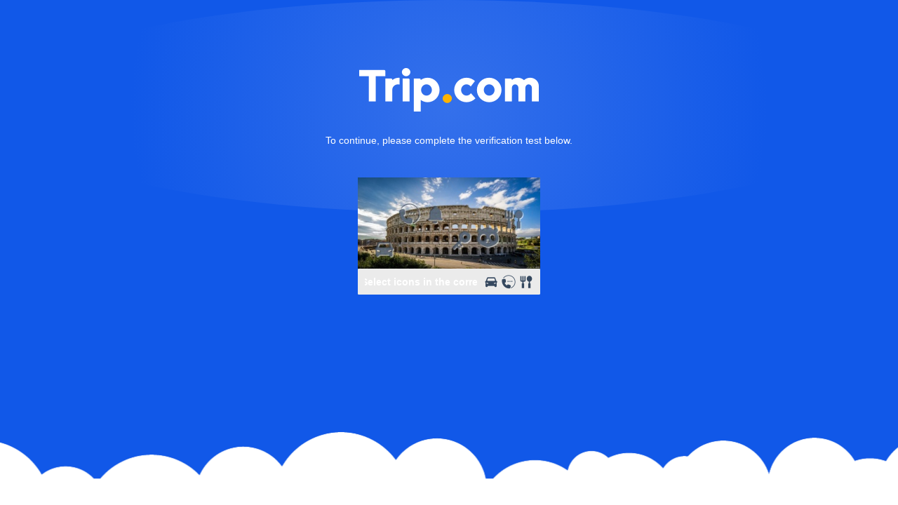

--- FILE ---
content_type: text/css
request_url: https://verify.trip.com/static/css/bootstrap.min.css
body_size: 18361
content:
/*!
 * Bootstrap v3.1.1 (http://getbootstrap.com)
 * Copyright 2011-2014 Twitter, Inc.
 * Licensed under MIT (https://github.com/twbs/bootstrap/blob/master/LICENSE)
 */

/*! normalize.css v3.0.0 | MIT License | git.io/normalize */
html {
    font-family: sans-serif;
    -ms-text-size-adjust: 100%;
    -webkit-text-size-adjust: 100%
}

body {
    margin: 0
}

article, aside, details, figcaption, figure, footer, header, hgroup, main, nav, section, summary {
    display: block
}

audio, canvas, progress, video {
    display: inline-block;
    vertical-align: baseline
}

audio:not([controls]) {
    display: none;
    height: 0
}

[hidden], template {
    display: none
}

a {
    background: 0 0
}

a:active, a:hover {
    outline: 0
}

abbr[title] {
    border-bottom: 1px dotted
}

b, strong {
    font-weight: 700
}

dfn {
    font-style: italic
}

h1 {
    font-size: 2em;
    margin: .67em 0
}

mark {
    background: #ff0;
    color: #000
}

small {
    font-size: 80%
}

sub, sup {
    font-size: 75%;
    line-height: 0;
    position: relative;
    vertical-align: baseline
}

sup {
    top: -.5em
}

sub {
    bottom: -.25em
}

img {
    border: 0
}

svg:not(:root) {
    overflow: hidden
}

figure {
    margin: 1em 40px
}

hr {
    -moz-box-sizing: content-box;
    box-sizing: content-box;
    height: 0
}

pre {
    overflow: auto
}

code, kbd, pre, samp {
    font-family: monospace, monospace;
    font-size: 1em
}

button, input, optgroup, select, textarea {
    color: inherit;
    font: inherit;
    margin: 0
}

button {
    overflow: visible
}

button, select {
    text-transform: none
}

button, html input[type=button], input[type=reset], input[type=submit] {
    -webkit-appearance: button;
    cursor: pointer
}

button[disabled], html input[disabled] {
    cursor: default
}

button::-moz-focus-inner, input::-moz-focus-inner {
    border: 0;
    padding: 0
}

input {
    line-height: normal
}

input[type=checkbox], input[type=radio] {
    box-sizing: border-box;
    padding: 0
}

input[type=number]::-webkit-inner-spin-button, input[type=number]::-webkit-outer-spin-button {
    height: auto
}

input[type=search] {
    -webkit-appearance: textfield;
    -moz-box-sizing: content-box;
    -webkit-box-sizing: content-box;
    box-sizing: content-box
}

input[type=search]::-webkit-search-cancel-button, input[type=search]::-webkit-search-decoration {
    -webkit-appearance: none
}

fieldset {
    border: 1px solid silver;
    margin: 0 2px;
    padding: .35em .625em .75em
}

legend {
    border: 0;
    padding: 0
}

textarea {
    overflow: auto
}

optgroup {
    font-weight: 700
}

table {
    border-collapse: collapse;
    border-spacing: 0
}

td, th {
    padding: 0
}

@media print {
    * {
        text-shadow: none !important;
        color: #000 !important;
        background: transparent !important;
        box-shadow: none !important
    }

    a, a:visited {
        text-decoration: underline
    }

    a[href]:after {
        content: " (" attr(href) ")"
    }

    abbr[title]:after {
        content: " (" attr(title) ")"
    }

    a[href^="javascript:"]:after, a[href^="#"]:after {
        content: ""
    }

    pre, blockquote {
        border: 1px solid #999;
        page-break-inside: avoid
    }

    thead {
        display: table-header-group
    }

    tr, img {
        page-break-inside: avoid
    }

    img {
        max-width: 100% !important
    }

    p, h2, h3 {
        orphans: 3;
        widows: 3
    }

    h2, h3 {
        page-break-after: avoid
    }

    select {
        background: #fff !important
    }

    .navbar {
        display: none
    }

    .table td, .table th {
        background-color: #fff !important
    }

    .btn > .caret, .dropup > .btn > .caret {
        border-top-color: #000 !important
    }

    .label {
        border: 1px solid #000
    }

    .table {
        border-collapse: collapse !important
    }

    .table-bordered th, .table-bordered td {
        border: 1px solid #ddd !important
    }
}

* {
    -webkit-box-sizing: border-box;
    -moz-box-sizing: border-box;
    box-sizing: border-box
}

:before, :after {
    -webkit-box-sizing: border-box;
    -moz-box-sizing: border-box;
    box-sizing: border-box
}

html {
    font-size: 62.5%;
    -webkit-tap-highlight-color: rgba(0, 0, 0, 0)
}

body {
    font-family: "Helvetica Neue", Helvetica, Arial, sans-serif;
    font-size: 14px;
    line-height: 1.42857143;
    color: #333;
    background-color: #fff
}

input, button, select, textarea {
    font-family: inherit;
    font-size: inherit;
    line-height: inherit
}

a {
    color: #428bca;
    text-decoration: none
}

a:hover, a:focus {
    color: #2a6496;
    text-decoration: underline
}

a:focus {
    outline: thin dotted;
    outline: 5px auto -webkit-focus-ring-color;
    outline-offset: -2px
}

figure {
    margin: 0
}

img {
    vertical-align: middle
}

.img-responsive, .thumbnail > img, .thumbnail a > img, .carousel-inner > .item > img, .carousel-inner > .item > a > img {
    display: block;
    max-width: 100%;
    height: auto
}

.img-rounded {
    border-radius: 6px
}

.img-thumbnail {
    padding: 4px;
    line-height: 1.42857143;
    background-color: #fff;
    border: 1px solid #ddd;
    border-radius: 4px;
    -webkit-transition: all .2s ease-in-out;
    transition: all .2s ease-in-out;
    display: inline-block;
    max-width: 100%;
    height: auto
}

.img-circle {
    border-radius: 50%
}

hr {
    margin-top: 20px;
    margin-bottom: 20px;
    border: 0;
    border-top: 1px solid #eee
}

.sr-only {
    position: absolute;
    width: 1px;
    height: 1px;
    margin: -1px;
    padding: 0;
    overflow: hidden;
    clip: rect(0, 0, 0, 0);
    border: 0
}

h1, h2, h3, h4, h5, h6, .h1, .h2, .h3, .h4, .h5, .h6 {
    font-family: inherit;
    font-weight: 500;
    line-height: 1.1;
    color: inherit
}

h1 small, h2 small, h3 small, h4 small, h5 small, h6 small, .h1 small, .h2 small, .h3 small, .h4 small, .h5 small, .h6 small, h1 .small, h2 .small, h3 .small, h4 .small, h5 .small, h6 .small, .h1 .small, .h2 .small, .h3 .small, .h4 .small, .h5 .small, .h6 .small {
    font-weight: 400;
    line-height: 1;
    color: #999
}

h1, .h1, h2, .h2, h3, .h3 {
    margin-top: 20px;
    margin-bottom: 10px
}

h1 small, .h1 small, h2 small, .h2 small, h3 small, .h3 small, h1 .small, .h1 .small, h2 .small, .h2 .small, h3 .small, .h3 .small {
    font-size: 65%
}

h4, .h4, h5, .h5, h6, .h6 {
    margin-top: 10px;
    margin-bottom: 10px
}

h4 small, .h4 small, h5 small, .h5 small, h6 small, .h6 small, h4 .small, .h4 .small, h5 .small, .h5 .small, h6 .small, .h6 .small {
    font-size: 75%
}

h1, .h1 {
    font-size: 36px
}

h2, .h2 {
    font-size: 30px
}

h3, .h3 {
    font-size: 24px
}

h4, .h4 {
    font-size: 18px
}

h5, .h5 {
    font-size: 14px
}

h6, .h6 {
    font-size: 12px
}

p {
    margin: 0 0 10px
}

.lead {
    margin-bottom: 20px;
    font-size: 16px;
    font-weight: 200;
    line-height: 1.4
}

@media (min-width: 768px) {
    .lead {
        font-size: 21px
    }
}

small, .small {
    font-size: 85%
}

cite {
    font-style: normal
}

.text-left {
    text-align: left
}

.text-right {
    text-align: right
}

.text-center {
    text-align: center
}

.text-justify {
    text-align: justify
}

.text-muted {
    color: #999
}

.text-primary {
    color: #428bca
}

a.text-primary:hover {
    color: #3071a9
}

.text-success {
    color: #3c763d
}

a.text-success:hover {
    color: #2b542c
}

.text-info {
    color: #31708f
}

a.text-info:hover {
    color: #245269
}

.text-warning {
    color: #8a6d3b
}

a.text-warning:hover {
    color: #66512c
}

.text-danger {
    color: #a94442
}

a.text-danger:hover {
    color: #843534
}

.bg-primary {
    color: #fff;
    background-color: #428bca
}

a.bg-primary:hover {
    background-color: #3071a9
}

.bg-success {
    background-color: #dff0d8
}

a.bg-success:hover {
    background-color: #c1e2b3
}

.bg-info {
    background-color: #d9edf7
}

a.bg-info:hover {
    background-color: #afd9ee
}

.bg-warning {
    background-color: #fcf8e3
}

a.bg-warning:hover {
    background-color: #f7ecb5
}

.bg-danger {
    background-color: #f2dede
}

a.bg-danger:hover {
    background-color: #e4b9b9
}

.page-header {
    padding-bottom: 9px;
    margin: 40px 0 20px;
    border-bottom: 1px solid #eee
}

ul, ol {
    margin-top: 0;
    margin-bottom: 10px
}

ul ul, ol ul, ul ol, ol ol {
    margin-bottom: 0
}

.list-unstyled {
    padding-left: 0;
    list-style: none
}

.list-inline {
    padding-left: 0;
    list-style: none;
    margin-left: -5px
}

.list-inline > li {
    display: inline-block;
    padding-left: 5px;
    padding-right: 5px
}

dl {
    margin-top: 0;
    margin-bottom: 20px
}

dt, dd {
    line-height: 1.42857143
}

dt {
    font-weight: 700
}

dd {
    margin-left: 0
}

@media (min-width: 768px) {
    .dl-horizontal dt {
        float: left;
        width: 160px;
        clear: left;
        text-align: right;
        overflow: hidden;
        text-overflow: ellipsis;
        white-space: nowrap
    }

    .dl-horizontal dd {
        margin-left: 180px
    }
}

abbr[title], abbr[data-original-title] {
    cursor: help;
    border-bottom: 1px dotted #999
}

.initialism {
    font-size: 90%;
    text-transform: uppercase
}

blockquote {
    padding: 10px 20px;
    margin: 0 0 20px;
    font-size: 17.5px;
    border-left: 5px solid #eee
}

blockquote p:last-child, blockquote ul:last-child, blockquote ol:last-child {
    margin-bottom: 0
}

blockquote footer, blockquote small, blockquote .small {
    display: block;
    font-size: 80%;
    line-height: 1.42857143;
    color: #999
}

blockquote footer:before, blockquote small:before, blockquote .small:before {
    content: '\2014 \00A0'
}

.blockquote-reverse, blockquote.pull-right {
    padding-right: 15px;
    padding-left: 0;
    border-right: 5px solid #eee;
    border-left: 0;
    text-align: right
}

.blockquote-reverse footer:before, blockquote.pull-right footer:before, .blockquote-reverse small:before, blockquote.pull-right small:before, .blockquote-reverse .small:before, blockquote.pull-right .small:before {
    content: ''
}

.blockquote-reverse footer:after, blockquote.pull-right footer:after, .blockquote-reverse small:after, blockquote.pull-right small:after, .blockquote-reverse .small:after, blockquote.pull-right .small:after {
    content: '\00A0 \2014'
}

blockquote:before, blockquote:after {
    content: ""
}

address {
    margin-bottom: 20px;
    font-style: normal;
    line-height: 1.42857143
}

code, kbd, pre, samp {
    font-family: Menlo, Monaco, Consolas, "Courier New", monospace
}

code {
    padding: 2px 4px;
    font-size: 90%;
    color: #c7254e;
    background-color: #f9f2f4;
    white-space: nowrap;
    border-radius: 4px
}

kbd {
    padding: 2px 4px;
    font-size: 90%;
    color: #fff;
    background-color: #333;
    border-radius: 3px;
    box-shadow: inset 0 -1px 0 rgba(0, 0, 0, .25)
}

pre {
    display: block;
    padding: 9.5px;
    margin: 0 0 10px;
    font-size: 13px;
    line-height: 1.42857143;
    word-break: break-all;
    word-wrap: break-word;
    color: #333;
    background-color: #f5f5f5;
    border: 1px solid #ccc;
    border-radius: 4px
}

pre code {
    padding: 0;
    font-size: inherit;
    color: inherit;
    white-space: pre-wrap;
    background-color: transparent;
    border-radius: 0
}

.pre-scrollable {
    max-height: 340px;
    overflow-y: scroll
}

.container {
    margin-right: auto;
    margin-left: auto;
    padding-left: 15px;
    padding-right: 15px
}

@media (min-width: 768px) {
    .container {
        width: 750px
    }
}

@media (min-width: 992px) {
    .container {
        width: 970px
    }
}

@media (min-width: 1200px) {
    .container {
        width: 1170px
    }
}

.container-fluid {
    margin-right: auto;
    margin-left: auto;
    padding-left: 15px;
    padding-right: 15px
}

.row {
    margin-left: -15px;
    margin-right: -15px
}

.col-xs-1, .col-sm-1, .col-md-1, .col-lg-1, .col-xs-2, .col-sm-2, .col-md-2, .col-lg-2, .col-xs-3, .col-sm-3, .col-md-3, .col-lg-3, .col-xs-4, .col-sm-4, .col-md-4, .col-lg-4, .col-xs-5, .col-sm-5, .col-md-5, .col-lg-5, .col-xs-6, .col-sm-6, .col-md-6, .col-lg-6, .col-xs-7, .col-sm-7, .col-md-7, .col-lg-7, .col-xs-8, .col-sm-8, .col-md-8, .col-lg-8, .col-xs-9, .col-sm-9, .col-md-9, .col-lg-9, .col-xs-10, .col-sm-10, .col-md-10, .col-lg-10, .col-xs-11, .col-sm-11, .col-md-11, .col-lg-11, .col-xs-12, .col-sm-12, .col-md-12, .col-lg-12 {
    position: relative;
    min-height: 1px;
    padding-left: 15px;
    padding-right: 15px
}

.col-xs-1, .col-xs-2, .col-xs-3, .col-xs-4, .col-xs-5, .col-xs-6, .col-xs-7, .col-xs-8, .col-xs-9, .col-xs-10, .col-xs-11, .col-xs-12 {
    float: left
}

.col-xs-12 {
    width: 100%
}

.col-xs-11 {
    width: 91.66666667%
}

.col-xs-10 {
    width: 83.33333333%
}

.col-xs-9 {
    width: 75%
}

.col-xs-8 {
    width: 66.66666667%
}

.col-xs-7 {
    width: 58.33333333%
}

.col-xs-6 {
    width: 50%
}

.col-xs-5 {
    width: 41.66666667%
}

.col-xs-4 {
    width: 33.33333333%
}

.col-xs-3 {
    width: 25%
}

.col-xs-2 {
    width: 16.66666667%
}

.col-xs-1 {
    width: 8.33333333%
}

.col-xs-pull-12 {
    right: 100%
}

.col-xs-pull-11 {
    right: 91.66666667%
}

.col-xs-pull-10 {
    right: 83.33333333%
}

.col-xs-pull-9 {
    right: 75%
}

.col-xs-pull-8 {
    right: 66.66666667%
}

.col-xs-pull-7 {
    right: 58.33333333%
}

.col-xs-pull-6 {
    right: 50%
}

.col-xs-pull-5 {
    right: 41.66666667%
}

.col-xs-pull-4 {
    right: 33.33333333%
}

.col-xs-pull-3 {
    right: 25%
}

.col-xs-pull-2 {
    right: 16.66666667%
}

.col-xs-pull-1 {
    right: 8.33333333%
}

.col-xs-pull-0 {
    right: 0
}

.col-xs-push-12 {
    left: 100%
}

.col-xs-push-11 {
    left: 91.66666667%
}

.col-xs-push-10 {
    left: 83.33333333%
}

.col-xs-push-9 {
    left: 75%
}

.col-xs-push-8 {
    left: 66.66666667%
}

.col-xs-push-7 {
    left: 58.33333333%
}

.col-xs-push-6 {
    left: 50%
}

.col-xs-push-5 {
    left: 41.66666667%
}

.col-xs-push-4 {
    left: 33.33333333%
}

.col-xs-push-3 {
    left: 25%
}

.col-xs-push-2 {
    left: 16.66666667%
}

.col-xs-push-1 {
    left: 8.33333333%
}

.col-xs-push-0 {
    left: 0
}

.col-xs-offset-12 {
    margin-left: 100%
}

.col-xs-offset-11 {
    margin-left: 91.66666667%
}

.col-xs-offset-10 {
    margin-left: 83.33333333%
}

.col-xs-offset-9 {
    margin-left: 75%
}

.col-xs-offset-8 {
    margin-left: 66.66666667%
}

.col-xs-offset-7 {
    margin-left: 58.33333333%
}

.col-xs-offset-6 {
    margin-left: 50%
}

.col-xs-offset-5 {
    margin-left: 41.66666667%
}

.col-xs-offset-4 {
    margin-left: 33.33333333%
}

.col-xs-offset-3 {
    margin-left: 25%
}

.col-xs-offset-2 {
    margin-left: 16.66666667%
}

.col-xs-offset-1 {
    margin-left: 8.33333333%
}

.col-xs-offset-0 {
    margin-left: 0
}

@media (min-width: 768px) {
    .col-sm-1, .col-sm-2, .col-sm-3, .col-sm-4, .col-sm-5, .col-sm-6, .col-sm-7, .col-sm-8, .col-sm-9, .col-sm-10, .col-sm-11, .col-sm-12 {
        float: left
    }

    .col-sm-12 {
        width: 100%
    }

    .col-sm-11 {
        width: 91.66666667%
    }

    .col-sm-10 {
        width: 83.33333333%
    }

    .col-sm-9 {
        width: 75%
    }

    .col-sm-8 {
        width: 66.66666667%
    }

    .col-sm-7 {
        width: 58.33333333%
    }

    .col-sm-6 {
        width: 50%
    }

    .col-sm-5 {
        width: 41.66666667%
    }

    .col-sm-4 {
        width: 33.33333333%
    }

    .col-sm-3 {
        width: 25%
    }

    .col-sm-2 {
        width: 16.66666667%
    }

    .col-sm-1 {
        width: 8.33333333%
    }

    .col-sm-pull-12 {
        right: 100%
    }

    .col-sm-pull-11 {
        right: 91.66666667%
    }

    .col-sm-pull-10 {
        right: 83.33333333%
    }

    .col-sm-pull-9 {
        right: 75%
    }

    .col-sm-pull-8 {
        right: 66.66666667%
    }

    .col-sm-pull-7 {
        right: 58.33333333%
    }

    .col-sm-pull-6 {
        right: 50%
    }

    .col-sm-pull-5 {
        right: 41.66666667%
    }

    .col-sm-pull-4 {
        right: 33.33333333%
    }

    .col-sm-pull-3 {
        right: 25%
    }

    .col-sm-pull-2 {
        right: 16.66666667%
    }

    .col-sm-pull-1 {
        right: 8.33333333%
    }

    .col-sm-pull-0 {
        right: 0
    }

    .col-sm-push-12 {
        left: 100%
    }

    .col-sm-push-11 {
        left: 91.66666667%
    }

    .col-sm-push-10 {
        left: 83.33333333%
    }

    .col-sm-push-9 {
        left: 75%
    }

    .col-sm-push-8 {
        left: 66.66666667%
    }

    .col-sm-push-7 {
        left: 58.33333333%
    }

    .col-sm-push-6 {
        left: 50%
    }

    .col-sm-push-5 {
        left: 41.66666667%
    }

    .col-sm-push-4 {
        left: 33.33333333%
    }

    .col-sm-push-3 {
        left: 25%
    }

    .col-sm-push-2 {
        left: 16.66666667%
    }

    .col-sm-push-1 {
        left: 8.33333333%
    }

    .col-sm-push-0 {
        left: 0
    }

    .col-sm-offset-12 {
        margin-left: 100%
    }

    .col-sm-offset-11 {
        margin-left: 91.66666667%
    }

    .col-sm-offset-10 {
        margin-left: 83.33333333%
    }

    .col-sm-offset-9 {
        margin-left: 75%
    }

    .col-sm-offset-8 {
        margin-left: 66.66666667%
    }

    .col-sm-offset-7 {
        margin-left: 58.33333333%
    }

    .col-sm-offset-6 {
        margin-left: 50%
    }

    .col-sm-offset-5 {
        margin-left: 41.66666667%
    }

    .col-sm-offset-4 {
        margin-left: 33.33333333%
    }

    .col-sm-offset-3 {
        margin-left: 25%
    }

    .col-sm-offset-2 {
        margin-left: 16.66666667%
    }

    .col-sm-offset-1 {
        margin-left: 8.33333333%
    }

    .col-sm-offset-0 {
        margin-left: 0
    }
}

@media (min-width: 992px) {
    .col-md-1, .col-md-2, .col-md-3, .col-md-4, .col-md-5, .col-md-6, .col-md-7, .col-md-8, .col-md-9, .col-md-10, .col-md-11, .col-md-12 {
        float: left
    }

    .col-md-12 {
        width: 100%
    }

    .col-md-11 {
        width: 91.66666667%
    }

    .col-md-10 {
        width: 83.33333333%
    }

    .col-md-9 {
        width: 75%
    }

    .col-md-8 {
        width: 66.66666667%
    }

    .col-md-7 {
        width: 58.33333333%
    }

    .col-md-6 {
        width: 50%
    }

    .col-md-5 {
        width: 41.66666667%
    }

    .col-md-4 {
        width: 33.33333333%
    }

    .col-md-3 {
        width: 25%
    }

    .col-md-2 {
        width: 16.66666667%
    }

    .col-md-1 {
        width: 8.33333333%
    }

    .col-md-pull-12 {
        right: 100%
    }

    .col-md-pull-11 {
        right: 91.66666667%
    }

    .col-md-pull-10 {
        right: 83.33333333%
    }

    .col-md-pull-9 {
        right: 75%
    }

    .col-md-pull-8 {
        right: 66.66666667%
    }

    .col-md-pull-7 {
        right: 58.33333333%
    }

    .col-md-pull-6 {
        right: 50%
    }

    .col-md-pull-5 {
        right: 41.66666667%
    }

    .col-md-pull-4 {
        right: 33.33333333%
    }

    .col-md-pull-3 {
        right: 25%
    }

    .col-md-pull-2 {
        right: 16.66666667%
    }

    .col-md-pull-1 {
        right: 8.33333333%
    }

    .col-md-pull-0 {
        right: 0
    }

    .col-md-push-12 {
        left: 100%
    }

    .col-md-push-11 {
        left: 91.66666667%
    }

    .col-md-push-10 {
        left: 83.33333333%
    }

    .col-md-push-9 {
        left: 75%
    }

    .col-md-push-8 {
        left: 66.66666667%
    }

    .col-md-push-7 {
        left: 58.33333333%
    }

    .col-md-push-6 {
        left: 50%
    }

    .col-md-push-5 {
        left: 41.66666667%
    }

    .col-md-push-4 {
        left: 33.33333333%
    }

    .col-md-push-3 {
        left: 25%
    }

    .col-md-push-2 {
        left: 16.66666667%
    }

    .col-md-push-1 {
        left: 8.33333333%
    }

    .col-md-push-0 {
        left: 0
    }

    .col-md-offset-12 {
        margin-left: 100%
    }

    .col-md-offset-11 {
        margin-left: 91.66666667%
    }

    .col-md-offset-10 {
        margin-left: 83.33333333%
    }

    .col-md-offset-9 {
        margin-left: 75%
    }

    .col-md-offset-8 {
        margin-left: 66.66666667%
    }

    .col-md-offset-7 {
        margin-left: 58.33333333%
    }

    .col-md-offset-6 {
        margin-left: 50%
    }

    .col-md-offset-5 {
        margin-left: 41.66666667%
    }

    .col-md-offset-4 {
        margin-left: 33.33333333%
    }

    .col-md-offset-3 {
        margin-left: 25%
    }

    .col-md-offset-2 {
        margin-left: 16.66666667%
    }

    .col-md-offset-1 {
        margin-left: 8.33333333%
    }

    .col-md-offset-0 {
        margin-left: 0
    }
}

@media (min-width: 1200px) {
    .col-lg-1, .col-lg-2, .col-lg-3, .col-lg-4, .col-lg-5, .col-lg-6, .col-lg-7, .col-lg-8, .col-lg-9, .col-lg-10, .col-lg-11, .col-lg-12 {
        float: left
    }

    .col-lg-12 {
        width: 100%
    }

    .col-lg-11 {
        width: 91.66666667%
    }

    .col-lg-10 {
        width: 83.33333333%
    }

    .col-lg-9 {
        width: 75%
    }

    .col-lg-8 {
        width: 66.66666667%
    }

    .col-lg-7 {
        width: 58.33333333%
    }

    .col-lg-6 {
        width: 50%
    }

    .col-lg-5 {
        width: 41.66666667%
    }

    .col-lg-4 {
        width: 33.33333333%
    }

    .col-lg-3 {
        width: 25%
    }

    .col-lg-2 {
        width: 16.66666667%
    }

    .col-lg-1 {
        width: 8.33333333%
    }

    .col-lg-pull-12 {
        right: 100%
    }

    .col-lg-pull-11 {
        right: 91.66666667%
    }

    .col-lg-pull-10 {
        right: 83.33333333%
    }

    .col-lg-pull-9 {
        right: 75%
    }

    .col-lg-pull-8 {
        right: 66.66666667%
    }

    .col-lg-pull-7 {
        right: 58.33333333%
    }

    .col-lg-pull-6 {
        right: 50%
    }

    .col-lg-pull-5 {
        right: 41.66666667%
    }

    .col-lg-pull-4 {
        right: 33.33333333%
    }

    .col-lg-pull-3 {
        right: 25%
    }

    .col-lg-pull-2 {
        right: 16.66666667%
    }

    .col-lg-pull-1 {
        right: 8.33333333%
    }

    .col-lg-pull-0 {
        right: 0
    }

    .col-lg-push-12 {
        left: 100%
    }

    .col-lg-push-11 {
        left: 91.66666667%
    }

    .col-lg-push-10 {
        left: 83.33333333%
    }

    .col-lg-push-9 {
        left: 75%
    }

    .col-lg-push-8 {
        left: 66.66666667%
    }

    .col-lg-push-7 {
        left: 58.33333333%
    }

    .col-lg-push-6 {
        left: 50%
    }

    .col-lg-push-5 {
        left: 41.66666667%
    }

    .col-lg-push-4 {
        left: 33.33333333%
    }

    .col-lg-push-3 {
        left: 25%
    }

    .col-lg-push-2 {
        left: 16.66666667%
    }

    .col-lg-push-1 {
        left: 8.33333333%
    }

    .col-lg-push-0 {
        left: 0
    }

    .col-lg-offset-12 {
        margin-left: 100%
    }

    .col-lg-offset-11 {
        margin-left: 91.66666667%
    }

    .col-lg-offset-10 {
        margin-left: 83.33333333%
    }

    .col-lg-offset-9 {
        margin-left: 75%
    }

    .col-lg-offset-8 {
        margin-left: 66.66666667%
    }

    .col-lg-offset-7 {
        margin-left: 58.33333333%
    }

    .col-lg-offset-6 {
        margin-left: 50%
    }

    .col-lg-offset-5 {
        margin-left: 41.66666667%
    }

    .col-lg-offset-4 {
        margin-left: 33.33333333%
    }

    .col-lg-offset-3 {
        margin-left: 25%
    }

    .col-lg-offset-2 {
        margin-left: 16.66666667%
    }

    .col-lg-offset-1 {
        margin-left: 8.33333333%
    }

    .col-lg-offset-0 {
        margin-left: 0
    }
}

table {
    max-width: 100%;
    background-color: transparent
}

th {
    text-align: left
}

.table {
    width: 100%;
    margin-bottom: 20px
}

.table > thead > tr > th, .table > tbody > tr > th, .table > tfoot > tr > th, .table > thead > tr > td, .table > tbody > tr > td, .table > tfoot > tr > td {
    padding: 8px;
    line-height: 1.42857143;
    vertical-align: top;
    border-top: 1px solid #ddd
}

.table > thead > tr > th {
    vertical-align: bottom;
    border-bottom: 2px solid #ddd
}

.table > caption + thead > tr:first-child > th, .table > colgroup + thead > tr:first-child > th, .table > thead:first-child > tr:first-child > th, .table > caption + thead > tr:first-child > td, .table > colgroup + thead > tr:first-child > td, .table > thead:first-child > tr:first-child > td {
    border-top: 0
}

.table > tbody + tbody {
    border-top: 2px solid #ddd
}

.table .table {
    background-color: #fff
}

.table-condensed > thead > tr > th, .table-condensed > tbody > tr > th, .table-condensed > tfoot > tr > th, .table-condensed > thead > tr > td, .table-condensed > tbody > tr > td, .table-condensed > tfoot > tr > td {
    padding: 5px
}

.table-bordered {
    border: 1px solid #ddd
}

.table-bordered > thead > tr > th, .table-bordered > tbody > tr > th, .table-bordered > tfoot > tr > th, .table-bordered > thead > tr > td, .table-bordered > tbody > tr > td, .table-bordered > tfoot > tr > td {
    border: 1px solid #ddd
}

.table-bordered > thead > tr > th, .table-bordered > thead > tr > td {
    border-bottom-width: 2px
}

.table-striped > tbody > tr:nth-child(odd) > td, .table-striped > tbody > tr:nth-child(odd) > th {
    background-color: #f9f9f9
}

.table-hover > tbody > tr:hover > td, .table-hover > tbody > tr:hover > th {
    background-color: #f5f5f5
}

table col[class*=col-] {
    position: static;
    float: none;
    display: table-column
}

table td[class*=col-], table th[class*=col-] {
    position: static;
    float: none;
    display: table-cell
}

.table > thead > tr > td.active, .table > tbody > tr > td.active, .table > tfoot > tr > td.active, .table > thead > tr > th.active, .table > tbody > tr > th.active, .table > tfoot > tr > th.active, .table > thead > tr.active > td, .table > tbody > tr.active > td, .table > tfoot > tr.active > td, .table > thead > tr.active > th, .table > tbody > tr.active > th, .table > tfoot > tr.active > th {
    background-color: #f5f5f5
}

.table-hover > tbody > tr > td.active:hover, .table-hover > tbody > tr > th.active:hover, .table-hover > tbody > tr.active:hover > td, .table-hover > tbody > tr.active:hover > th {
    background-color: #e8e8e8
}

.table > thead > tr > td.success, .table > tbody > tr > td.success, .table > tfoot > tr > td.success, .table > thead > tr > th.success, .table > tbody > tr > th.success, .table > tfoot > tr > th.success, .table > thead > tr.success > td, .table > tbody > tr.success > td, .table > tfoot > tr.success > td, .table > thead > tr.success > th, .table > tbody > tr.success > th, .table > tfoot > tr.success > th {
    background-color: #dff0d8
}

.table-hover > tbody > tr > td.success:hover, .table-hover > tbody > tr > th.success:hover, .table-hover > tbody > tr.success:hover > td, .table-hover > tbody > tr.success:hover > th {
    background-color: #d0e9c6
}

.table > thead > tr > td.info, .table > tbody > tr > td.info, .table > tfoot > tr > td.info, .table > thead > tr > th.info, .table > tbody > tr > th.info, .table > tfoot > tr > th.info, .table > thead > tr.info > td, .table > tbody > tr.info > td, .table > tfoot > tr.info > td, .table > thead > tr.info > th, .table > tbody > tr.info > th, .table > tfoot > tr.info > th {
    background-color: #d9edf7
}

.table-hover > tbody > tr > td.info:hover, .table-hover > tbody > tr > th.info:hover, .table-hover > tbody > tr.info:hover > td, .table-hover > tbody > tr.info:hover > th {
    background-color: #c4e3f3
}

.table > thead > tr > td.warning, .table > tbody > tr > td.warning, .table > tfoot > tr > td.warning, .table > thead > tr > th.warning, .table > tbody > tr > th.warning, .table > tfoot > tr > th.warning, .table > thead > tr.warning > td, .table > tbody > tr.warning > td, .table > tfoot > tr.warning > td, .table > thead > tr.warning > th, .table > tbody > tr.warning > th, .table > tfoot > tr.warning > th {
    background-color: #fcf8e3
}

.table-hover > tbody > tr > td.warning:hover, .table-hover > tbody > tr > th.warning:hover, .table-hover > tbody > tr.warning:hover > td, .table-hover > tbody > tr.warning:hover > th {
    background-color: #faf2cc
}

.table > thead > tr > td.danger, .table > tbody > tr > td.danger, .table > tfoot > tr > td.danger, .table > thead > tr > th.danger, .table > tbody > tr > th.danger, .table > tfoot > tr > th.danger, .table > thead > tr.danger > td, .table > tbody > tr.danger > td, .table > tfoot > tr.danger > td, .table > thead > tr.danger > th, .table > tbody > tr.danger > th, .table > tfoot > tr.danger > th {
    background-color: #f2dede
}

.table-hover > tbody > tr > td.danger:hover, .table-hover > tbody > tr > th.danger:hover, .table-hover > tbody > tr.danger:hover > td, .table-hover > tbody > tr.danger:hover > th {
    background-color: #ebcccc
}

@media (max-width: 767px) {
    .table-responsive {
        width: 100%;
        margin-bottom: 15px;
        overflow-y: hidden;
        overflow-x: scroll;
        -ms-overflow-style: -ms-autohiding-scrollbar;
        border: 1px solid #ddd;
        -webkit-overflow-scrolling: touch
    }

    .table-responsive > .table {
        margin-bottom: 0
    }

    .table-responsive > .table > thead > tr > th, .table-responsive > .table > tbody > tr > th, .table-responsive > .table > tfoot > tr > th, .table-responsive > .table > thead > tr > td, .table-responsive > .table > tbody > tr > td, .table-responsive > .table > tfoot > tr > td {
        white-space: nowrap
    }

    .table-responsive > .table-bordered {
        border: 0
    }

    .table-responsive > .table-bordered > thead > tr > th:first-child, .table-responsive > .table-bordered > tbody > tr > th:first-child, .table-responsive > .table-bordered > tfoot > tr > th:first-child, .table-responsive > .table-bordered > thead > tr > td:first-child, .table-responsive > .table-bordered > tbody > tr > td:first-child, .table-responsive > .table-bordered > tfoot > tr > td:first-child {
        border-left: 0
    }

    .table-responsive > .table-bordered > thead > tr > th:last-child, .table-responsive > .table-bordered > tbody > tr > th:last-child, .table-responsive > .table-bordered > tfoot > tr > th:last-child, .table-responsive > .table-bordered > thead > tr > td:last-child, .table-responsive > .table-bordered > tbody > tr > td:last-child, .table-responsive > .table-bordered > tfoot > tr > td:last-child {
        border-right: 0
    }

    .table-responsive > .table-bordered > tbody > tr:last-child > th, .table-responsive > .table-bordered > tfoot > tr:last-child > th, .table-responsive > .table-bordered > tbody > tr:last-child > td, .table-responsive > .table-bordered > tfoot > tr:last-child > td {
        border-bottom: 0
    }
}

fieldset {
    padding: 0;
    margin: 0;
    border: 0;
    min-width: 0
}

legend {
    display: block;
    width: 100%;
    padding: 0;
    margin-bottom: 20px;
    font-size: 21px;
    line-height: inherit;
    color: #333;
    border: 0;
    border-bottom: 1px solid #e5e5e5
}

label {
    display: inline-block;
    margin-bottom: 5px;
    font-weight: 700
}

input[type=search] {
    -webkit-box-sizing: border-box;
    -moz-box-sizing: border-box;
    box-sizing: border-box
}

input[type=radio], input[type=checkbox] {
    margin: 4px 0 0;
    margin-top: 1px \9;
    line-height: normal
}

input[type=file] {
    display: block
}

input[type=range] {
    display: block;
    width: 100%
}

select[multiple], select[size] {
    height: auto
}

input[type=file]:focus, input[type=radio]:focus, input[type=checkbox]:focus {
    outline: thin dotted;
    outline: 5px auto -webkit-focus-ring-color;
    outline-offset: -2px
}

output {
    display: block;
    padding-top: 7px;
    font-size: 14px;
    line-height: 1.42857143;
    color: #555
}

.form-control {
    display: block;
    width: 100%;
    height: 34px;
    padding: 6px 12px;
    font-size: 14px;
    line-height: 1.42857143;
    color: #555;
    background-color: #fff;
    background-image: none;
    border: 1px solid #ccc;
    border-radius: 4px;
    -webkit-box-shadow: inset 0 1px 1px rgba(0, 0, 0, .075);
    box-shadow: inset 0 1px 1px rgba(0, 0, 0, .075);
    -webkit-transition: border-color ease-in-out .15s, box-shadow ease-in-out .15s;
    transition: border-color ease-in-out .15s, box-shadow ease-in-out .15s
}

.form-control:focus {
    border-color: #66afe9;
    outline: 0;
    -webkit-box-shadow: inset 0 1px 1px rgba(0, 0, 0, .075), 0 0 8px rgba(102, 175, 233, .6);
    box-shadow: inset 0 1px 1px rgba(0, 0, 0, .075), 0 0 8px rgba(102, 175, 233, .6)
}

.form-control::-moz-placeholder {
    color: #999;
    opacity: 1
}

.form-control:-ms-input-placeholder {
    color: #999
}

.form-control::-webkit-input-placeholder {
    color: #999
}

.form-control[disabled], .form-control[readonly], fieldset[disabled] .form-control {
    cursor: not-allowed;
    background-color: #eee;
    opacity: 1
}

textarea.form-control {
    height: auto
}

input[type=search] {
    -webkit-appearance: none
}

input[type=date] {
    line-height: 34px
}

.form-group {
    margin-bottom: 15px
}

.radio, .checkbox {
    display: block;
    min-height: 20px;
    margin-top: 10px;
    margin-bottom: 10px;
    padding-left: 20px
}

.radio label, .checkbox label {
    display: inline;
    font-weight: 400;
    cursor: pointer
}

.radio input[type=radio], .radio-inline input[type=radio], .checkbox input[type=checkbox], .checkbox-inline input[type=checkbox] {
    float: left;
    margin-left: -20px
}

.radio + .radio, .checkbox + .checkbox {
    margin-top: -5px
}

.radio-inline, .checkbox-inline {
    display: inline-block;
    padding-left: 20px;
    margin-bottom: 0;
    vertical-align: middle;
    font-weight: 400;
    cursor: pointer
}

.radio-inline + .radio-inline, .checkbox-inline + .checkbox-inline {
    margin-top: 0;
    margin-left: 10px
}

input[type=radio][disabled], input[type=checkbox][disabled], .radio[disabled], .radio-inline[disabled], .checkbox[disabled], .checkbox-inline[disabled], fieldset[disabled] input[type=radio], fieldset[disabled] input[type=checkbox], fieldset[disabled] .radio, fieldset[disabled] .radio-inline, fieldset[disabled] .checkbox, fieldset[disabled] .checkbox-inline {
    cursor: not-allowed
}

.input-sm {
    height: 30px;
    padding: 5px 10px;
    font-size: 12px;
    line-height: 1.5;
    border-radius: 3px
}

select.input-sm {
    height: 30px;
    line-height: 30px
}

textarea.input-sm, select[multiple].input-sm {
    height: auto
}

.input-lg {
    height: 46px;
    padding: 10px 16px;
    font-size: 18px;
    line-height: 1.33;
    border-radius: 6px
}

select.input-lg {
    height: 46px;
    line-height: 46px
}

textarea.input-lg, select[multiple].input-lg {
    height: auto
}

.has-feedback {
    position: relative
}

.has-feedback .form-control {
    padding-right: 42.5px
}

.has-feedback .form-control-feedback {
    position: absolute;
    top: 25px;
    right: 0;
    display: block;
    width: 34px;
    height: 34px;
    line-height: 34px;
    text-align: center
}

.has-success .help-block, .has-success .control-label, .has-success .radio, .has-success .checkbox, .has-success .radio-inline, .has-success .checkbox-inline {
    color: #3c763d
}

.has-success .form-control {
    border-color: #3c763d;
    -webkit-box-shadow: inset 0 1px 1px rgba(0, 0, 0, .075);
    box-shadow: inset 0 1px 1px rgba(0, 0, 0, .075)
}

.has-success .form-control:focus {
    border-color: #2b542c;
    -webkit-box-shadow: inset 0 1px 1px rgba(0, 0, 0, .075), 0 0 6px #67b168;
    box-shadow: inset 0 1px 1px rgba(0, 0, 0, .075), 0 0 6px #67b168
}

.has-success .input-group-addon {
    color: #3c763d;
    border-color: #3c763d;
    background-color: #dff0d8
}

.has-success .form-control-feedback {
    color: #3c763d
}

.has-warning .help-block, .has-warning .control-label, .has-warning .radio, .has-warning .checkbox, .has-warning .radio-inline, .has-warning .checkbox-inline {
    color: #8a6d3b
}

.has-warning .form-control {
    border-color: #8a6d3b;
    -webkit-box-shadow: inset 0 1px 1px rgba(0, 0, 0, .075);
    box-shadow: inset 0 1px 1px rgba(0, 0, 0, .075)
}

.has-warning .form-control:focus {
    border-color: #66512c;
    -webkit-box-shadow: inset 0 1px 1px rgba(0, 0, 0, .075), 0 0 6px #c0a16b;
    box-shadow: inset 0 1px 1px rgba(0, 0, 0, .075), 0 0 6px #c0a16b
}

.has-warning .input-group-addon {
    color: #8a6d3b;
    border-color: #8a6d3b;
    background-color: #fcf8e3
}

.has-warning .form-control-feedback {
    color: #8a6d3b
}

.has-error .help-block, .has-error .control-label, .has-error .radio, .has-error .checkbox, .has-error .radio-inline, .has-error .checkbox-inline {
    color: #a94442
}

.has-error .form-control {
    border-color: #a94442;
    -webkit-box-shadow: inset 0 1px 1px rgba(0, 0, 0, .075);
    box-shadow: inset 0 1px 1px rgba(0, 0, 0, .075)
}

.has-error .form-control:focus {
    border-color: #843534;
    -webkit-box-shadow: inset 0 1px 1px rgba(0, 0, 0, .075), 0 0 6px #ce8483;
    box-shadow: inset 0 1px 1px rgba(0, 0, 0, .075), 0 0 6px #ce8483
}

.has-error .input-group-addon {
    color: #a94442;
    border-color: #a94442;
    background-color: #f2dede
}

.has-error .form-control-feedback {
    color: #a94442
}

.form-control-static {
    margin-bottom: 0
}

.help-block {
    display: block;
    margin-top: 5px;
    margin-bottom: 10px;
    color: #737373
}

@media (min-width: 768px) {
    .form-inline .form-group {
        display: inline-block;
        margin-bottom: 0;
        vertical-align: middle
    }

    .form-inline .form-control {
        display: inline-block;
        width: auto;
        vertical-align: middle
    }

    .form-inline .input-group > .form-control {
        width: 100%
    }

    .form-inline .control-label {
        margin-bottom: 0;
        vertical-align: middle
    }

    .form-inline .radio, .form-inline .checkbox {
        display: inline-block;
        margin-top: 0;
        margin-bottom: 0;
        padding-left: 0;
        vertical-align: middle
    }

    .form-inline .radio input[type=radio], .form-inline .checkbox input[type=checkbox] {
        float: none;
        margin-left: 0
    }

    .form-inline .has-feedback .form-control-feedback {
        top: 0
    }
}

.form-horizontal .control-label, .form-horizontal .radio, .form-horizontal .checkbox, .form-horizontal .radio-inline, .form-horizontal .checkbox-inline {
    margin-top: 0;
    margin-bottom: 0;
    padding-top: 7px
}

.form-horizontal .radio, .form-horizontal .checkbox {
    min-height: 27px
}

.form-horizontal .form-group {
    margin-left: -15px;
    margin-right: -15px
}

.form-horizontal .form-control-static {
    padding-top: 7px
}

@media (min-width: 768px) {
    .form-horizontal .control-label {
        text-align: right
    }
}

.form-horizontal .has-feedback .form-control-feedback {
    top: 0;
    right: 15px
}

.btn {
    display: inline-block;
    margin-bottom: 0;
    font-weight: 400;
    text-align: center;
    vertical-align: middle;
    cursor: pointer;
    background-image: none;
    border: 1px solid transparent;
    white-space: nowrap;
    padding: 6px 12px;
    font-size: 14px;
    line-height: 1.42857143;
    border-radius: 4px;
    -webkit-user-select: none;
    -moz-user-select: none;
    -ms-user-select: none;
    user-select: none
}

.btn:focus, .btn:active:focus, .btn.active:focus {
    outline: thin dotted;
    outline: 5px auto -webkit-focus-ring-color;
    outline-offset: -2px
}

.btn:hover, .btn:focus {
    color: #333;
    text-decoration: none
}

.btn:active, .btn.active {
    outline: 0;
    background-image: none;
    -webkit-box-shadow: inset 0 3px 5px rgba(0, 0, 0, .125);
    box-shadow: inset 0 3px 5px rgba(0, 0, 0, .125)
}

.btn.disabled, .btn[disabled], fieldset[disabled] .btn {
    cursor: not-allowed;
    pointer-events: none;
    opacity: .65;
    filter: alpha(opacity=65);
    -webkit-box-shadow: none;
    box-shadow: none
}

.btn-default {
    color: #333;
    background-color: #fff;
    border-color: #ccc
}

.btn-default:hover, .btn-default:focus, .btn-default:active, .btn-default.active, .open .dropdown-toggle.btn-default {
    color: #333;
    background-color: #ebebeb;
    border-color: #adadad
}

.btn-default:active, .btn-default.active, .open .dropdown-toggle.btn-default {
    background-image: none
}

.btn-default.disabled, .btn-default[disabled], fieldset[disabled] .btn-default, .btn-default.disabled:hover, .btn-default[disabled]:hover, fieldset[disabled] .btn-default:hover, .btn-default.disabled:focus, .btn-default[disabled]:focus, fieldset[disabled] .btn-default:focus, .btn-default.disabled:active, .btn-default[disabled]:active, fieldset[disabled] .btn-default:active, .btn-default.disabled.active, .btn-default[disabled].active, fieldset[disabled] .btn-default.active {
    background-color: #fff;
    border-color: #ccc
}

.btn-default .badge {
    color: #fff;
    background-color: #333
}

.btn-primary {
    color: #fff;
    background-color: #428bca;
    border-color: #357ebd
}

.btn-primary:hover, .btn-primary:focus, .btn-primary:active, .btn-primary.active, .open .dropdown-toggle.btn-primary {
    color: #fff;
    background-color: #3276b1;
    border-color: #285e8e
}

.btn-primary:active, .btn-primary.active, .open .dropdown-toggle.btn-primary {
    background-image: none
}

.btn-primary.disabled, .btn-primary[disabled], fieldset[disabled] .btn-primary, .btn-primary.disabled:hover, .btn-primary[disabled]:hover, fieldset[disabled] .btn-primary:hover, .btn-primary.disabled:focus, .btn-primary[disabled]:focus, fieldset[disabled] .btn-primary:focus, .btn-primary.disabled:active, .btn-primary[disabled]:active, fieldset[disabled] .btn-primary:active, .btn-primary.disabled.active, .btn-primary[disabled].active, fieldset[disabled] .btn-primary.active {
    background-color: #428bca;
    border-color: #357ebd
}

.btn-primary .badge {
    color: #428bca;
    background-color: #fff
}

.btn-success {
    color: #fff;
    background-color: #5cb85c;
    border-color: #4cae4c
}

.btn-success:hover, .btn-success:focus, .btn-success:active, .btn-success.active, .open .dropdown-toggle.btn-success {
    color: #fff;
    background-color: #47a447;
    border-color: #398439
}

.btn-success:active, .btn-success.active, .open .dropdown-toggle.btn-success {
    background-image: none
}

.btn-success.disabled, .btn-success[disabled], fieldset[disabled] .btn-success, .btn-success.disabled:hover, .btn-success[disabled]:hover, fieldset[disabled] .btn-success:hover, .btn-success.disabled:focus, .btn-success[disabled]:focus, fieldset[disabled] .btn-success:focus, .btn-success.disabled:active, .btn-success[disabled]:active, fieldset[disabled] .btn-success:active, .btn-success.disabled.active, .btn-success[disabled].active, fieldset[disabled] .btn-success.active {
    background-color: #5cb85c;
    border-color: #4cae4c
}

.btn-success .badge {
    color: #5cb85c;
    background-color: #fff
}

.btn-info {
    color: #fff;
    background-color: #5bc0de;
    border-color: #46b8da
}

.btn-info:hover, .btn-info:focus, .btn-info:active, .btn-info.active, .open .dropdown-toggle.btn-info {
    color: #fff;
    background-color: #39b3d7;
    border-color: #269abc
}

.btn-info:active, .btn-info.active, .open .dropdown-toggle.btn-info {
    background-image: none
}

.btn-info.disabled, .btn-info[disabled], fieldset[disabled] .btn-info, .btn-info.disabled:hover, .btn-info[disabled]:hover, fieldset[disabled] .btn-info:hover, .btn-info.disabled:focus, .btn-info[disabled]:focus, fieldset[disabled] .btn-info:focus, .btn-info.disabled:active, .btn-info[disabled]:active, fieldset[disabled] .btn-info:active, .btn-info.disabled.active, .btn-info[disabled].active, fieldset[disabled] .btn-info.active {
    background-color: #5bc0de;
    border-color: #46b8da
}

.btn-info .badge {
    color: #5bc0de;
    background-color: #fff
}

.btn-warning {
    color: #fff;
    background-color: #f0ad4e;
    border-color: #eea236
}

.btn-warning:hover, .btn-warning:focus, .btn-warning:active, .btn-warning.active, .open .dropdown-toggle.btn-warning {
    color: #fff;
    background-color: #ed9c28;
    border-color: #d58512
}

.btn-warning:active, .btn-warning.active, .open .dropdown-toggle.btn-warning {
    background-image: none
}

.btn-warning.disabled, .btn-warning[disabled], fieldset[disabled] .btn-warning, .btn-warning.disabled:hover, .btn-warning[disabled]:hover, fieldset[disabled] .btn-warning:hover, .btn-warning.disabled:focus, .btn-warning[disabled]:focus, fieldset[disabled] .btn-warning:focus, .btn-warning.disabled:active, .btn-warning[disabled]:active, fieldset[disabled] .btn-warning:active, .btn-warning.disabled.active, .btn-warning[disabled].active, fieldset[disabled] .btn-warning.active {
    background-color: #f0ad4e;
    border-color: #eea236
}

.btn-warning .badge {
    color: #f0ad4e;
    background-color: #fff
}

.btn-danger {
    color: #fff;
    background-color: #d9534f;
    border-color: #d43f3a
}

.btn-danger:hover, .btn-danger:focus, .btn-danger:active, .btn-danger.active, .open .dropdown-toggle.btn-danger {
    color: #fff;
    background-color: #d2322d;
    border-color: #ac2925
}

.btn-danger:active, .btn-danger.active, .open .dropdown-toggle.btn-danger {
    background-image: none
}

.btn-danger.disabled, .btn-danger[disabled], fieldset[disabled] .btn-danger, .btn-danger.disabled:hover, .btn-danger[disabled]:hover, fieldset[disabled] .btn-danger:hover, .btn-danger.disabled:focus, .btn-danger[disabled]:focus, fieldset[disabled] .btn-danger:focus, .btn-danger.disabled:active, .btn-danger[disabled]:active, fieldset[disabled] .btn-danger:active, .btn-danger.disabled.active, .btn-danger[disabled].active, fieldset[disabled] .btn-danger.active {
    background-color: #d9534f;
    border-color: #d43f3a
}

.btn-danger .badge {
    color: #d9534f;
    background-color: #fff
}

.btn-link {
    color: #428bca;
    font-weight: 400;
    cursor: pointer;
    border-radius: 0
}

.btn-link, .btn-link:active, .btn-link[disabled], fieldset[disabled] .btn-link {
    background-color: transparent;
    -webkit-box-shadow: none;
    box-shadow: none
}

.btn-link, .btn-link:hover, .btn-link:focus, .btn-link:active {
    border-color: transparent
}

.btn-link:hover, .btn-link:focus {
    color: #2a6496;
    text-decoration: underline;
    background-color: transparent
}

.btn-link[disabled]:hover, fieldset[disabled] .btn-link:hover, .btn-link[disabled]:focus, fieldset[disabled] .btn-link:focus {
    color: #999;
    text-decoration: none
}

.btn-lg, .btn-group-lg > .btn {
    padding: 10px 16px;
    font-size: 18px;
    line-height: 1.33;
    border-radius: 6px
}

.btn-sm, .btn-group-sm > .btn {
    padding: 5px 10px;
    font-size: 12px;
    line-height: 1.5;
    border-radius: 3px
}

.btn-xs, .btn-group-xs > .btn {
    padding: 1px 5px;
    font-size: 12px;
    line-height: 1.5;
    border-radius: 3px
}

.btn-block {
    display: block;
    width: 100%;
    padding-left: 0;
    padding-right: 0
}

.btn-block + .btn-block {
    margin-top: 5px
}

input[type=submit].btn-block, input[type=reset].btn-block, input[type=button].btn-block {
    width: 100%
}

.fade {
    opacity: 0;
    -webkit-transition: opacity .15s linear;
    transition: opacity .15s linear
}

.fade.in {
    opacity: 1
}

.collapse {
    display: none
}

.collapse.in {
    display: block
}

.collapsing {
    position: relative;
    height: 0;
    overflow: hidden;
    -webkit-transition: height .35s ease;
    transition: height .35s ease
}

@font-face {
    font-family: 'Glyphicons Halflings';
    src: url(../fonts/glyphicons-halflings-regular.eot);
    src: url(../fonts/glyphicons-halflings-regular.eot?#iefix) format('embedded-opentype'), url(../fonts/glyphicons-halflings-regular.woff) format('woff'), url(../fonts/glyphicons-halflings-regular.ttf) format('truetype'), url(../fonts/glyphicons-halflings-regular.svg#glyphicons_halflingsregular) format('svg')
}

.glyphicon {
    position: relative;
    top: 1px;
    display: inline-block;
    font-family: 'Glyphicons Halflings';
    font-style: normal;
    font-weight: 400;
    line-height: 1;
    -webkit-font-smoothing: antialiased;
    -moz-osx-font-smoothing: grayscale
}

.glyphicon-asterisk:before {
    content: "\2a"
}

.glyphicon-plus:before {
    content: "\2b"
}

.glyphicon-euro:before {
    content: "\20ac"
}

.glyphicon-minus:before {
    content: "\2212"
}

.glyphicon-cloud:before {
    content: "\2601"
}

.glyphicon-envelope:before {
    content: "\2709"
}

.glyphicon-pencil:before {
    content: "\270f"
}

.glyphicon-glass:before {
    content: "\e001"
}

.glyphicon-music:before {
    content: "\e002"
}

.glyphicon-search:before {
    content: "\e003"
}

.glyphicon-heart:before {
    content: "\e005"
}

.glyphicon-star:before {
    content: "\e006"
}

.glyphicon-star-empty:before {
    content: "\e007"
}

.glyphicon-user:before {
    content: "\e008"
}

.glyphicon-film:before {
    content: "\e009"
}

.glyphicon-th-large:before {
    content: "\e010"
}

.glyphicon-th:before {
    content: "\e011"
}

.glyphicon-th-list:before {
    content: "\e012"
}

.glyphicon-ok:before {
    content: "\e013"
}

.glyphicon-remove:before {
    content: "\e014"
}

.glyphicon-zoom-in:before {
    content: "\e015"
}

.glyphicon-zoom-out:before {
    content: "\e016"
}

.glyphicon-off:before {
    content: "\e017"
}

.glyphicon-signal:before {
    content: "\e018"
}

.glyphicon-cog:before {
    content: "\e019"
}

.glyphicon-trash:before {
    content: "\e020"
}

.glyphicon-home:before {
    content: "\e021"
}

.glyphicon-file:before {
    content: "\e022"
}

.glyphicon-time:before {
    content: "\e023"
}

.glyphicon-road:before {
    content: "\e024"
}

.glyphicon-download-alt:before {
    content: "\e025"
}

.glyphicon-download:before {
    content: "\e026"
}

.glyphicon-upload:before {
    content: "\e027"
}

.glyphicon-inbox:before {
    content: "\e028"
}

.glyphicon-play-circle:before {
    content: "\e029"
}

.glyphicon-repeat:before {
    content: "\e030"
}

.glyphicon-refresh:before {
    content: "\e031"
}

.glyphicon-list-alt:before {
    content: "\e032"
}

.glyphicon-lock:before {
    content: "\e033"
}

.glyphicon-flag:before {
    content: "\e034"
}

.glyphicon-headphones:before {
    content: "\e035"
}

.glyphicon-volume-off:before {
    content: "\e036"
}

.glyphicon-volume-down:before {
    content: "\e037"
}

.glyphicon-volume-up:before {
    content: "\e038"
}

.glyphicon-qrcode:before {
    content: "\e039"
}

.glyphicon-barcode:before {
    content: "\e040"
}

.glyphicon-tag:before {
    content: "\e041"
}

.glyphicon-tags:before {
    content: "\e042"
}

.glyphicon-book:before {
    content: "\e043"
}

.glyphicon-bookmark:before {
    content: "\e044"
}

.glyphicon-print:before {
    content: "\e045"
}

.glyphicon-camera:before {
    content: "\e046"
}

.glyphicon-font:before {
    content: "\e047"
}

.glyphicon-bold:before {
    content: "\e048"
}

.glyphicon-italic:before {
    content: "\e049"
}

.glyphicon-text-height:before {
    content: "\e050"
}

.glyphicon-text-width:before {
    content: "\e051"
}

.glyphicon-align-left:before {
    content: "\e052"
}

.glyphicon-align-center:before {
    content: "\e053"
}

.glyphicon-align-right:before {
    content: "\e054"
}

.glyphicon-align-justify:before {
    content: "\e055"
}

.glyphicon-list:before {
    content: "\e056"
}

.glyphicon-indent-left:before {
    content: "\e057"
}

.glyphicon-indent-right:before {
    content: "\e058"
}

.glyphicon-facetime-video:before {
    content: "\e059"
}

.glyphicon-picture:before {
    content: "\e060"
}

.glyphicon-map-marker:before {
    content: "\e062"
}

.glyphicon-adjust:before {
    content: "\e063"
}

.glyphicon-tint:before {
    content: "\e064"
}

.glyphicon-edit:before {
    content: "\e065"
}

.glyphicon-share:before {
    content: "\e066"
}

.glyphicon-check:before {
    content: "\e067"
}

.glyphicon-move:before {
    content: "\e068"
}

.glyphicon-step-backward:before {
    content: "\e069"
}

.glyphicon-fast-backward:before {
    content: "\e070"
}

.glyphicon-backward:before {
    content: "\e071"
}

.glyphicon-play:before {
    content: "\e072"
}

.glyphicon-pause:before {
    content: "\e073"
}

.glyphicon-stop:before {
    content: "\e074"
}

.glyphicon-forward:before {
    content: "\e075"
}

.glyphicon-fast-forward:before {
    content: "\e076"
}

.glyphicon-step-forward:before {
    content: "\e077"
}

.glyphicon-eject:before {
    content: "\e078"
}

.glyphicon-chevron-left:before {
    content: "\e079"
}

.glyphicon-chevron-right:before {
    content: "\e080"
}

.glyphicon-plus-sign:before {
    content: "\e081"
}

.glyphicon-minus-sign:before {
    content: "\e082"
}

.glyphicon-remove-sign:before {
    content: "\e083"
}

.glyphicon-ok-sign:before {
    content: "\e084"
}

.glyphicon-question-sign:before {
    content: "\e085"
}

.glyphicon-info-sign:before {
    content: "\e086"
}

.glyphicon-screenshot:before {
    content: "\e087"
}

.glyphicon-remove-circle:before {
    content: "\e088"
}

.glyphicon-ok-circle:before {
    content: "\e089"
}

.glyphicon-ban-circle:before {
    content: "\e090"
}

.glyphicon-arrow-left:before {
    content: "\e091"
}

.glyphicon-arrow-right:before {
    content: "\e092"
}

.glyphicon-arrow-up:before {
    content: "\e093"
}

.glyphicon-arrow-down:before {
    content: "\e094"
}

.glyphicon-share-alt:before {
    content: "\e095"
}

.glyphicon-resize-full:before {
    content: "\e096"
}

.glyphicon-resize-small:before {
    content: "\e097"
}

.glyphicon-exclamation-sign:before {
    content: "\e101"
}

.glyphicon-gift:before {
    content: "\e102"
}

.glyphicon-leaf:before {
    content: "\e103"
}

.glyphicon-fire:before {
    content: "\e104"
}

.glyphicon-eye-open:before {
    content: "\e105"
}

.glyphicon-eye-close:before {
    content: "\e106"
}

.glyphicon-warning-sign:before {
    content: "\e107"
}

.glyphicon-plane:before {
    content: "\e108"
}

.glyphicon-calendar:before {
    content: "\e109"
}

.glyphicon-random:before {
    content: "\e110"
}

.glyphicon-comment:before {
    content: "\e111"
}

.glyphicon-magnet:before {
    content: "\e112"
}

.glyphicon-chevron-up:before {
    content: "\e113"
}

.glyphicon-chevron-down:before {
    content: "\e114"
}

.glyphicon-retweet:before {
    content: "\e115"
}

.glyphicon-shopping-cart:before {
    content: "\e116"
}

.glyphicon-folder-close:before {
    content: "\e117"
}

.glyphicon-folder-open:before {
    content: "\e118"
}

.glyphicon-resize-vertical:before {
    content: "\e119"
}

.glyphicon-resize-horizontal:before {
    content: "\e120"
}

.glyphicon-hdd:before {
    content: "\e121"
}

.glyphicon-bullhorn:before {
    content: "\e122"
}

.glyphicon-bell:before {
    content: "\e123"
}

.glyphicon-certificate:before {
    content: "\e124"
}

.glyphicon-thumbs-up:before {
    content: "\e125"
}

.glyphicon-thumbs-down:before {
    content: "\e126"
}

.glyphicon-hand-right:before {
    content: "\e127"
}

.glyphicon-hand-left:before {
    content: "\e128"
}

.glyphicon-hand-up:before {
    content: "\e129"
}

.glyphicon-hand-down:before {
    content: "\e130"
}

.glyphicon-circle-arrow-right:before {
    content: "\e131"
}

.glyphicon-circle-arrow-left:before {
    content: "\e132"
}

.glyphicon-circle-arrow-up:before {
    content: "\e133"
}

.glyphicon-circle-arrow-down:before {
    content: "\e134"
}

.glyphicon-globe:before {
    content: "\e135"
}

.glyphicon-wrench:before {
    content: "\e136"
}

.glyphicon-tasks:before {
    content: "\e137"
}

.glyphicon-filter:before {
    content: "\e138"
}

.glyphicon-briefcase:before {
    content: "\e139"
}

.glyphicon-fullscreen:before {
    content: "\e140"
}

.glyphicon-dashboard:before {
    content: "\e141"
}

.glyphicon-paperclip:before {
    content: "\e142"
}

.glyphicon-heart-empty:before {
    content: "\e143"
}

.glyphicon-link:before {
    content: "\e144"
}

.glyphicon-phone:before {
    content: "\e145"
}

.glyphicon-pushpin:before {
    content: "\e146"
}

.glyphicon-usd:before {
    content: "\e148"
}

.glyphicon-gbp:before {
    content: "\e149"
}

.glyphicon-sort:before {
    content: "\e150"
}

.glyphicon-sort-by-alphabet:before {
    content: "\e151"
}

.glyphicon-sort-by-alphabet-alt:before {
    content: "\e152"
}

.glyphicon-sort-by-order:before {
    content: "\e153"
}

.glyphicon-sort-by-order-alt:before {
    content: "\e154"
}

.glyphicon-sort-by-attributes:before {
    content: "\e155"
}

.glyphicon-sort-by-attributes-alt:before {
    content: "\e156"
}

.glyphicon-unchecked:before {
    content: "\e157"
}

.glyphicon-expand:before {
    content: "\e158"
}

.glyphicon-collapse-down:before {
    content: "\e159"
}

.glyphicon-collapse-up:before {
    content: "\e160"
}

.glyphicon-log-in:before {
    content: "\e161"
}

.glyphicon-flash:before {
    content: "\e162"
}

.glyphicon-log-out:before {
    content: "\e163"
}

.glyphicon-new-window:before {
    content: "\e164"
}

.glyphicon-record:before {
    content: "\e165"
}

.glyphicon-save:before {
    content: "\e166"
}

.glyphicon-open:before {
    content: "\e167"
}

.glyphicon-saved:before {
    content: "\e168"
}

.glyphicon-import:before {
    content: "\e169"
}

.glyphicon-export:before {
    content: "\e170"
}

.glyphicon-send:before {
    content: "\e171"
}

.glyphicon-floppy-disk:before {
    content: "\e172"
}

.glyphicon-floppy-saved:before {
    content: "\e173"
}

.glyphicon-floppy-remove:before {
    content: "\e174"
}

.glyphicon-floppy-save:before {
    content: "\e175"
}

.glyphicon-floppy-open:before {
    content: "\e176"
}

.glyphicon-credit-card:before {
    content: "\e177"
}

.glyphicon-transfer:before {
    content: "\e178"
}

.glyphicon-cutlery:before {
    content: "\e179"
}

.glyphicon-header:before {
    content: "\e180"
}

.glyphicon-compressed:before {
    content: "\e181"
}

.glyphicon-earphone:before {
    content: "\e182"
}

.glyphicon-phone-alt:before {
    content: "\e183"
}

.glyphicon-tower:before {
    content: "\e184"
}

.glyphicon-stats:before {
    content: "\e185"
}

.glyphicon-sd-video:before {
    content: "\e186"
}

.glyphicon-hd-video:before {
    content: "\e187"
}

.glyphicon-subtitles:before {
    content: "\e188"
}

.glyphicon-sound-stereo:before {
    content: "\e189"
}

.glyphicon-sound-dolby:before {
    content: "\e190"
}

.glyphicon-sound-5-1:before {
    content: "\e191"
}

.glyphicon-sound-6-1:before {
    content: "\e192"
}

.glyphicon-sound-7-1:before {
    content: "\e193"
}

.glyphicon-copyright-mark:before {
    content: "\e194"
}

.glyphicon-registration-mark:before {
    content: "\e195"
}

.glyphicon-cloud-download:before {
    content: "\e197"
}

.glyphicon-cloud-upload:before {
    content: "\e198"
}

.glyphicon-tree-conifer:before {
    content: "\e199"
}

.glyphicon-tree-deciduous:before {
    content: "\e200"
}

.caret {
    display: inline-block;
    width: 0;
    height: 0;
    margin-left: 2px;
    vertical-align: middle;
    border-top: 4px solid;
    border-right: 4px solid transparent;
    border-left: 4px solid transparent
}

.dropdown {
    position: relative
}

.dropdown-toggle:focus {
    outline: 0
}

.dropdown-menu {
    position: absolute;
    top: 100%;
    left: 0;
    z-index: 1000;
    display: none;
    float: left;
    min-width: 160px;
    padding: 5px 0;
    margin: 2px 0 0;
    list-style: none;
    font-size: 14px;
    background-color: #fff;
    border: 1px solid #ccc;
    border: 1px solid rgba(0, 0, 0, .15);
    border-radius: 4px;
    -webkit-box-shadow: 0 6px 12px rgba(0, 0, 0, .175);
    box-shadow: 0 6px 12px rgba(0, 0, 0, .175);
    background-clip: padding-box
}

.dropdown-menu.pull-right {
    right: 0;
    left: auto
}

.dropdown-menu .divider {
    height: 1px;
    margin: 9px 0;
    overflow: hidden;
    background-color: #e5e5e5
}

.dropdown-menu > li > a {
    display: block;
    padding: 3px 20px;
    clear: both;
    font-weight: 400;
    line-height: 1.42857143;
    color: #333;
    white-space: nowrap
}

.dropdown-menu > li > a:hover, .dropdown-menu > li > a:focus {
    text-decoration: none;
    color: #262626;
    background-color: #f5f5f5
}

.dropdown-menu > .active > a, .dropdown-menu > .active > a:hover, .dropdown-menu > .active > a:focus {
    color: #fff;
    text-decoration: none;
    outline: 0;
    background-color: #428bca
}

.dropdown-menu > .disabled > a, .dropdown-menu > .disabled > a:hover, .dropdown-menu > .disabled > a:focus {
    color: #999
}

.dropdown-menu > .disabled > a:hover, .dropdown-menu > .disabled > a:focus {
    text-decoration: none;
    background-color: transparent;
    background-image: none;
    filter: progid:DXImageTransform.Microsoft.gradient(enabled=false);
    cursor: not-allowed
}

.open > .dropdown-menu {
    display: block
}

.open > a {
    outline: 0
}

.dropdown-menu-right {
    left: auto;
    right: 0
}

.dropdown-menu-left {
    left: 0;
    right: auto
}

.dropdown-header {
    display: block;
    padding: 3px 20px;
    font-size: 12px;
    line-height: 1.42857143;
    color: #999
}

.dropdown-backdrop {
    position: fixed;
    left: 0;
    right: 0;
    bottom: 0;
    top: 0;
    z-index: 990
}

.pull-right > .dropdown-menu {
    right: 0;
    left: auto
}

.dropup .caret, .navbar-fixed-bottom .dropdown .caret {
    border-top: 0;
    border-bottom: 4px solid;
    content: ""
}

.dropup .dropdown-menu, .navbar-fixed-bottom .dropdown .dropdown-menu {
    top: auto;
    bottom: 100%;
    margin-bottom: 1px
}

@media (min-width: 768px) {
    .navbar-right .dropdown-menu {
        left: auto;
        right: 0
    }

    .navbar-right .dropdown-menu-left {
        left: 0;
        right: auto
    }
}

.btn-group, .btn-group-vertical {
    position: relative;
    display: inline-block;
    vertical-align: middle
}

.btn-group > .btn, .btn-group-vertical > .btn {
    position: relative;
    float: left
}

.btn-group > .btn:hover, .btn-group-vertical > .btn:hover, .btn-group > .btn:focus, .btn-group-vertical > .btn:focus, .btn-group > .btn:active, .btn-group-vertical > .btn:active, .btn-group > .btn.active, .btn-group-vertical > .btn.active {
    z-index: 2
}

.btn-group > .btn:focus, .btn-group-vertical > .btn:focus {
    outline: 0
}

.btn-group .btn + .btn, .btn-group .btn + .btn-group, .btn-group .btn-group + .btn, .btn-group .btn-group + .btn-group {
    margin-left: -1px
}

.btn-toolbar {
    margin-left: -5px
}

.btn-toolbar .btn-group, .btn-toolbar .input-group {
    float: left
}

.btn-toolbar > .btn, .btn-toolbar > .btn-group, .btn-toolbar > .input-group {
    margin-left: 5px
}

.btn-group > .btn:not(:first-child):not(:last-child):not(.dropdown-toggle) {
    border-radius: 0
}

.btn-group > .btn:first-child {
    margin-left: 0
}

.btn-group > .btn:first-child:not(:last-child):not(.dropdown-toggle) {
    border-bottom-right-radius: 0;
    border-top-right-radius: 0
}

.btn-group > .btn:last-child:not(:first-child), .btn-group > .dropdown-toggle:not(:first-child) {
    border-bottom-left-radius: 0;
    border-top-left-radius: 0
}

.btn-group > .btn-group {
    float: left
}

.btn-group > .btn-group:not(:first-child):not(:last-child) > .btn {
    border-radius: 0
}

.btn-group > .btn-group:first-child > .btn:last-child, .btn-group > .btn-group:first-child > .dropdown-toggle {
    border-bottom-right-radius: 0;
    border-top-right-radius: 0
}

.btn-group > .btn-group:last-child > .btn:first-child {
    border-bottom-left-radius: 0;
    border-top-left-radius: 0
}

.btn-group .dropdown-toggle:active, .btn-group.open .dropdown-toggle {
    outline: 0
}

.btn-group > .btn + .dropdown-toggle {
    padding-left: 8px;
    padding-right: 8px
}

.btn-group > .btn-lg + .dropdown-toggle {
    padding-left: 12px;
    padding-right: 12px
}

.btn-group.open .dropdown-toggle {
    -webkit-box-shadow: inset 0 3px 5px rgba(0, 0, 0, .125);
    box-shadow: inset 0 3px 5px rgba(0, 0, 0, .125)
}

.btn-group.open .dropdown-toggle.btn-link {
    -webkit-box-shadow: none;
    box-shadow: none
}

.btn .caret {
    margin-left: 0
}

.btn-lg .caret {
    border-width: 5px 5px 0;
    border-bottom-width: 0
}

.dropup .btn-lg .caret {
    border-width: 0 5px 5px
}

.btn-group-vertical > .btn, .btn-group-vertical > .btn-group, .btn-group-vertical > .btn-group > .btn {
    display: block;
    float: none;
    width: 100%;
    max-width: 100%
}

.btn-group-vertical > .btn-group > .btn {
    float: none
}

.btn-group-vertical > .btn + .btn, .btn-group-vertical > .btn + .btn-group, .btn-group-vertical > .btn-group + .btn, .btn-group-vertical > .btn-group + .btn-group {
    margin-top: -1px;
    margin-left: 0
}

.btn-group-vertical > .btn:not(:first-child):not(:last-child) {
    border-radius: 0
}

.btn-group-vertical > .btn:first-child:not(:last-child) {
    border-top-right-radius: 4px;
    border-bottom-right-radius: 0;
    border-bottom-left-radius: 0
}

.btn-group-vertical > .btn:last-child:not(:first-child) {
    border-bottom-left-radius: 4px;
    border-top-right-radius: 0;
    border-top-left-radius: 0
}

.btn-group-vertical > .btn-group:not(:first-child):not(:last-child) > .btn {
    border-radius: 0
}

.btn-group-vertical > .btn-group:first-child:not(:last-child) > .btn:last-child, .btn-group-vertical > .btn-group:first-child:not(:last-child) > .dropdown-toggle {
    border-bottom-right-radius: 0;
    border-bottom-left-radius: 0
}

.btn-group-vertical > .btn-group:last-child:not(:first-child) > .btn:first-child {
    border-top-right-radius: 0;
    border-top-left-radius: 0
}

.btn-group-justified {
    display: table;
    width: 100%;
    table-layout: fixed;
    border-collapse: separate
}

.btn-group-justified > .btn, .btn-group-justified > .btn-group {
    float: none;
    display: table-cell;
    width: 1%
}

.btn-group-justified > .btn-group .btn {
    width: 100%
}

[data-toggle=buttons] > .btn > input[type=radio], [data-toggle=buttons] > .btn > input[type=checkbox] {
    display: none
}

.input-group {
    position: relative;
    display: table;
    border-collapse: separate
}

.input-group[class*=col-] {
    float: none;
    padding-left: 0;
    padding-right: 0
}

.input-group .form-control {
    position: relative;
    z-index: 2;
    float: left;
    width: 100%;
    margin-bottom: 0
}

.input-group-lg > .form-control, .input-group-lg > .input-group-addon, .input-group-lg > .input-group-btn > .btn {
    height: 46px;
    padding: 10px 16px;
    font-size: 18px;
    line-height: 1.33;
    border-radius: 6px
}

select.input-group-lg > .form-control, select.input-group-lg > .input-group-addon, select.input-group-lg > .input-group-btn > .btn {
    height: 46px;
    line-height: 46px
}

textarea.input-group-lg > .form-control, textarea.input-group-lg > .input-group-addon, textarea.input-group-lg > .input-group-btn > .btn, select[multiple].input-group-lg > .form-control, select[multiple].input-group-lg > .input-group-addon, select[multiple].input-group-lg > .input-group-btn > .btn {
    height: auto
}

.input-group-sm > .form-control, .input-group-sm > .input-group-addon, .input-group-sm > .input-group-btn > .btn {
    height: 30px;
    padding: 5px 10px;
    font-size: 12px;
    line-height: 1.5;
    border-radius: 3px
}

select.input-group-sm > .form-control, select.input-group-sm > .input-group-addon, select.input-group-sm > .input-group-btn > .btn {
    height: 30px;
    line-height: 30px
}

textarea.input-group-sm > .form-control, textarea.input-group-sm > .input-group-addon, textarea.input-group-sm > .input-group-btn > .btn, select[multiple].input-group-sm > .form-control, select[multiple].input-group-sm > .input-group-addon, select[multiple].input-group-sm > .input-group-btn > .btn {
    height: auto
}

.input-group-addon, .input-group-btn, .input-group .form-control {
    display: table-cell
}

.input-group-addon:not(:first-child):not(:last-child), .input-group-btn:not(:first-child):not(:last-child), .input-group .form-control:not(:first-child):not(:last-child) {
    border-radius: 0
}

.input-group-addon, .input-group-btn {
    width: 1%;
    white-space: nowrap;
    vertical-align: middle
}

.input-group-addon {
    padding: 6px 12px;
    font-size: 14px;
    font-weight: 400;
    line-height: 1;
    color: #555;
    text-align: center;
    background-color: #eee;
    border: 1px solid #ccc;
    border-radius: 4px
}

.input-group-addon.input-sm {
    padding: 5px 10px;
    font-size: 12px;
    border-radius: 3px
}

.input-group-addon.input-lg {
    padding: 10px 16px;
    font-size: 18px;
    border-radius: 6px
}

.input-group-addon input[type=radio], .input-group-addon input[type=checkbox] {
    margin-top: 0
}

.input-group .form-control:first-child, .input-group-addon:first-child, .input-group-btn:first-child > .btn, .input-group-btn:first-child > .btn-group > .btn, .input-group-btn:first-child > .dropdown-toggle, .input-group-btn:last-child > .btn:not(:last-child):not(.dropdown-toggle), .input-group-btn:last-child > .btn-group:not(:last-child) > .btn {
    border-bottom-right-radius: 0;
    border-top-right-radius: 0
}

.input-group-addon:first-child {
    border-right: 0
}

.input-group .form-control:last-child, .input-group-addon:last-child, .input-group-btn:last-child > .btn, .input-group-btn:last-child > .btn-group > .btn, .input-group-btn:last-child > .dropdown-toggle, .input-group-btn:first-child > .btn:not(:first-child), .input-group-btn:first-child > .btn-group:not(:first-child) > .btn {
    border-bottom-left-radius: 0;
    border-top-left-radius: 0
}

.input-group-addon:last-child {
    border-left: 0
}

.input-group-btn {
    position: relative;
    font-size: 0;
    white-space: nowrap
}

.input-group-btn > .btn {
    position: relative
}

.input-group-btn > .btn + .btn {
    margin-left: -1px
}

.input-group-btn > .btn:hover, .input-group-btn > .btn:focus, .input-group-btn > .btn:active {
    z-index: 2
}

.input-group-btn:first-child > .btn, .input-group-btn:first-child > .btn-group {
    margin-right: -1px
}

.input-group-btn:last-child > .btn, .input-group-btn:last-child > .btn-group {
    margin-left: -1px
}

.nav {
    margin-bottom: 0;
    padding-left: 0;
    list-style: none
}

.nav > li {
    position: relative;
    display: block
}

.nav > li > a {
    position: relative;
    display: block;
    padding: 10px 15px
}

.nav > li > a:hover, .nav > li > a:focus {
    text-decoration: none;
    background-color: #eee
}

.nav > li.disabled > a {
    color: #999
}

.nav > li.disabled > a:hover, .nav > li.disabled > a:focus {
    color: #999;
    text-decoration: none;
    background-color: transparent;
    cursor: not-allowed
}

.nav .open > a, .nav .open > a:hover, .nav .open > a:focus {
    background-color: #eee;
    border-color: #428bca
}

.nav .nav-divider {
    height: 1px;
    margin: 9px 0;
    overflow: hidden;
    background-color: #e5e5e5
}

.nav > li > a > img {
    max-width: none
}

.nav-tabs {
    border-bottom: 1px solid #ddd
}

.nav-tabs > li {
    float: left;
    margin-bottom: -1px
}

.nav-tabs > li > a {
    margin-right: 2px;
    line-height: 1.42857143;
    border: 1px solid transparent;
    border-radius: 4px 4px 0 0
}

.nav-tabs > li > a:hover {
    border-color: #eee #eee #ddd
}

.nav-tabs > li.active > a, .nav-tabs > li.active > a:hover, .nav-tabs > li.active > a:focus {
    color: #555;
    background-color: #fff;
    border: 1px solid #ddd;
    border-bottom-color: transparent;
    cursor: default
}

.nav-tabs.nav-justified {
    width: 100%;
    border-bottom: 0
}

.nav-tabs.nav-justified > li {
    float: none
}

.nav-tabs.nav-justified > li > a {
    text-align: center;
    margin-bottom: 5px
}

.nav-tabs.nav-justified > .dropdown .dropdown-menu {
    top: auto;
    left: auto
}

@media (min-width: 768px) {
    .nav-tabs.nav-justified > li {
        display: table-cell;
        width: 1%
    }

    .nav-tabs.nav-justified > li > a {
        margin-bottom: 0
    }
}

.nav-tabs.nav-justified > li > a {
    margin-right: 0;
    border-radius: 4px
}

.nav-tabs.nav-justified > .active > a, .nav-tabs.nav-justified > .active > a:hover, .nav-tabs.nav-justified > .active > a:focus {
    border: 1px solid #ddd
}

@media (min-width: 768px) {
    .nav-tabs.nav-justified > li > a {
        border-bottom: 1px solid #ddd;
        border-radius: 4px 4px 0 0
    }

    .nav-tabs.nav-justified > .active > a, .nav-tabs.nav-justified > .active > a:hover, .nav-tabs.nav-justified > .active > a:focus {
        border-bottom-color: #fff
    }
}

.nav-pills > li {
    float: left
}

.nav-pills > li > a {
    border-radius: 4px
}

.nav-pills > li + li {
    margin-left: 2px
}

.nav-pills > li.active > a, .nav-pills > li.active > a:hover, .nav-pills > li.active > a:focus {
    color: #fff;
    background-color: #428bca
}

.nav-stacked > li {
    float: none
}

.nav-stacked > li + li {
    margin-top: 2px;
    margin-left: 0
}

.nav-justified {
    width: 100%
}

.nav-justified > li {
    float: none
}

.nav-justified > li > a {
    text-align: center;
    margin-bottom: 5px
}

.nav-justified > .dropdown .dropdown-menu {
    top: auto;
    left: auto
}

@media (min-width: 768px) {
    .nav-justified > li {
        display: table-cell;
        width: 1%
    }

    .nav-justified > li > a {
        margin-bottom: 0
    }
}

.nav-tabs-justified {
    border-bottom: 0
}

.nav-tabs-justified > li > a {
    margin-right: 0;
    border-radius: 4px
}

.nav-tabs-justified > .active > a, .nav-tabs-justified > .active > a:hover, .nav-tabs-justified > .active > a:focus {
    border: 1px solid #ddd
}

@media (min-width: 768px) {
    .nav-tabs-justified > li > a {
        border-bottom: 1px solid #ddd;
        border-radius: 4px 4px 0 0
    }

    .nav-tabs-justified > .active > a, .nav-tabs-justified > .active > a:hover, .nav-tabs-justified > .active > a:focus {
        border-bottom-color: #fff
    }
}

.tab-content > .tab-pane {
    display: none
}

.tab-content > .active {
    display: block
}

.nav-tabs .dropdown-menu {
    margin-top: -1px;
    border-top-right-radius: 0;
    border-top-left-radius: 0
}

.navbar {
    position: relative;
    min-height: 50px;
    margin-bottom: 20px;
    border: 1px solid transparent
}

@media (min-width: 768px) {
    .navbar {
        border-radius: 4px
    }
}

@media (min-width: 768px) {
    .navbar-header {
        float: left
    }
}

.navbar-collapse {
    max-height: 340px;
    overflow-x: visible;
    padding-right: 15px;
    padding-left: 15px;
    border-top: 1px solid transparent;
    box-shadow: inset 0 1px 0 rgba(255, 255, 255, .1);
    -webkit-overflow-scrolling: touch
}

.navbar-collapse.in {
    overflow-y: auto
}

@media (min-width: 768px) {
    .navbar-collapse {
        width: auto;
        border-top: 0;
        box-shadow: none
    }

    .navbar-collapse.collapse {
        display: block !important;
        height: auto !important;
        padding-bottom: 0;
        overflow: visible !important
    }

    .navbar-collapse.in {
        overflow-y: visible
    }

    .navbar-fixed-top .navbar-collapse, .navbar-static-top .navbar-collapse, .navbar-fixed-bottom .navbar-collapse {
        padding-left: 0;
        padding-right: 0
    }
}

.container > .navbar-header, .container-fluid > .navbar-header, .container > .navbar-collapse, .container-fluid > .navbar-collapse {
    margin-right: -15px;
    margin-left: -15px
}

@media (min-width: 768px) {
    .container > .navbar-header, .container-fluid > .navbar-header, .container > .navbar-collapse, .container-fluid > .navbar-collapse {
        margin-right: 0;
        margin-left: 0
    }
}

.navbar-static-top {
    z-index: 1000;
    border-width: 0 0 1px
}

@media (min-width: 768px) {
    .navbar-static-top {
        border-radius: 0
    }
}

.navbar-fixed-top, .navbar-fixed-bottom {
    position: fixed;
    right: 0;
    left: 0;
    z-index: 1030
}

@media (min-width: 768px) {
    .navbar-fixed-top, .navbar-fixed-bottom {
        border-radius: 0
    }
}

.navbar-fixed-top {
    top: 0;
    border-width: 0 0 1px
}

.navbar-fixed-bottom {
    bottom: 0;
    margin-bottom: 0;
    border-width: 1px 0 0
}

.navbar-brand {
    float: left;
    padding: 15px;
    font-size: 18px;
    line-height: 20px;
    height: 50px
}

.navbar-brand:hover, .navbar-brand:focus {
    text-decoration: none
}

@media (min-width: 768px) {
    .navbar > .container .navbar-brand, .navbar > .container-fluid .navbar-brand {
        margin-left: -15px
    }
}

.navbar-toggle {
    position: relative;
    float: right;
    margin-right: 15px;
    padding: 9px 10px;
    margin-top: 8px;
    margin-bottom: 8px;
    background-color: transparent;
    background-image: none;
    border: 1px solid transparent;
    border-radius: 4px
}

.navbar-toggle:focus {
    outline: 0
}

.navbar-toggle .icon-bar {
    display: block;
    width: 22px;
    height: 2px;
    border-radius: 1px
}

.navbar-toggle .icon-bar + .icon-bar {
    margin-top: 4px
}

@media (min-width: 768px) {
    .navbar-toggle {
        display: none
    }
}

.navbar-nav {
    margin: 7.5px -15px
}

.navbar-nav > li > a {
    padding-top: 10px;
    padding-bottom: 10px;
    line-height: 20px
}

@media (max-width: 767px) {
    .navbar-nav .open .dropdown-menu {
        position: static;
        float: none;
        width: auto;
        margin-top: 0;
        background-color: transparent;
        border: 0;
        box-shadow: none
    }

    .navbar-nav .open .dropdown-menu > li > a, .navbar-nav .open .dropdown-menu .dropdown-header {
        padding: 5px 15px 5px 25px
    }

    .navbar-nav .open .dropdown-menu > li > a {
        line-height: 20px
    }

    .navbar-nav .open .dropdown-menu > li > a:hover, .navbar-nav .open .dropdown-menu > li > a:focus {
        background-image: none
    }
}

@media (min-width: 768px) {
    .navbar-nav {
        float: left;
        margin: 0
    }

    .navbar-nav > li {
        float: left
    }

    .navbar-nav > li > a {
        padding-top: 15px;
        padding-bottom: 15px
    }

    .navbar-nav.navbar-right:last-child {
        margin-right: -15px
    }
}

@media (min-width: 768px) {
    .navbar-left {
        float: left !important
    }

    .navbar-right {
        float: right !important
    }
}

.navbar-form {
    margin-left: -15px;
    margin-right: -15px;
    padding: 10px 15px;
    border-top: 1px solid transparent;
    border-bottom: 1px solid transparent;
    -webkit-box-shadow: inset 0 1px 0 rgba(255, 255, 255, .1), 0 1px 0 rgba(255, 255, 255, .1);
    box-shadow: inset 0 1px 0 rgba(255, 255, 255, .1), 0 1px 0 rgba(255, 255, 255, .1);
    margin-top: 8px;
    margin-bottom: 8px
}

@media (min-width: 768px) {
    .navbar-form .form-group {
        display: inline-block;
        margin-bottom: 0;
        vertical-align: middle
    }

    .navbar-form .form-control {
        display: inline-block;
        width: auto;
        vertical-align: middle
    }

    .navbar-form .input-group > .form-control {
        width: 100%
    }

    .navbar-form .control-label {
        margin-bottom: 0;
        vertical-align: middle
    }

    .navbar-form .radio, .navbar-form .checkbox {
        display: inline-block;
        margin-top: 0;
        margin-bottom: 0;
        padding-left: 0;
        vertical-align: middle
    }

    .navbar-form .radio input[type=radio], .navbar-form .checkbox input[type=checkbox] {
        float: none;
        margin-left: 0
    }

    .navbar-form .has-feedback .form-control-feedback {
        top: 0
    }
}

@media (max-width: 767px) {
    .navbar-form .form-group {
        margin-bottom: 5px
    }
}

@media (min-width: 768px) {
    .navbar-form {
        width: auto;
        border: 0;
        margin-left: 0;
        margin-right: 0;
        padding-top: 0;
        padding-bottom: 0;
        -webkit-box-shadow: none;
        box-shadow: none
    }

    .navbar-form.navbar-right:last-child {
        margin-right: -15px
    }
}

.navbar-nav > li > .dropdown-menu {
    margin-top: 0;
    border-top-right-radius: 0;
    border-top-left-radius: 0
}

.navbar-fixed-bottom .navbar-nav > li > .dropdown-menu {
    border-bottom-right-radius: 0;
    border-bottom-left-radius: 0
}

.navbar-btn {
    margin-top: 8px;
    margin-bottom: 8px
}

.navbar-btn.btn-sm {
    margin-top: 10px;
    margin-bottom: 10px
}

.navbar-btn.btn-xs {
    margin-top: 14px;
    margin-bottom: 14px
}

.navbar-text {
    margin-top: 15px;
    margin-bottom: 15px
}

@media (min-width: 768px) {
    .navbar-text {
        float: left;
        margin-left: 15px;
        margin-right: 15px
    }

    .navbar-text.navbar-right:last-child {
        margin-right: 0
    }
}

.navbar-default {
    background-color: #f8f8f8;
    border-color: #e7e7e7
}

.navbar-default .navbar-brand {
    color: #777
}

.navbar-default .navbar-brand:hover, .navbar-default .navbar-brand:focus {
    color: #5e5e5e;
    background-color: transparent
}

.navbar-default .navbar-text {
    color: #777
}

.navbar-default .navbar-nav > li > a {
    color: #777
}

.navbar-default .navbar-nav > li > a:hover, .navbar-default .navbar-nav > li > a:focus {
    color: #333;
    background-color: transparent
}

.navbar-default .navbar-nav > .active > a, .navbar-default .navbar-nav > .active > a:hover, .navbar-default .navbar-nav > .active > a:focus {
    color: #555;
    background-color: #e7e7e7
}

.navbar-default .navbar-nav > .disabled > a, .navbar-default .navbar-nav > .disabled > a:hover, .navbar-default .navbar-nav > .disabled > a:focus {
    color: #ccc;
    background-color: transparent
}

.navbar-default .navbar-toggle {
    border-color: #ddd
}

.navbar-default .navbar-toggle:hover, .navbar-default .navbar-toggle:focus {
    background-color: #ddd
}

.navbar-default .navbar-toggle .icon-bar {
    background-color: #888
}

.navbar-default .navbar-collapse, .navbar-default .navbar-form {
    border-color: #e7e7e7
}

.navbar-default .navbar-nav > .open > a, .navbar-default .navbar-nav > .open > a:hover, .navbar-default .navbar-nav > .open > a:focus {
    background-color: #e7e7e7;
    color: #555
}

@media (max-width: 767px) {
    .navbar-default .navbar-nav .open .dropdown-menu > li > a {
        color: #777
    }

    .navbar-default .navbar-nav .open .dropdown-menu > li > a:hover, .navbar-default .navbar-nav .open .dropdown-menu > li > a:focus {
        color: #333;
        background-color: transparent
    }

    .navbar-default .navbar-nav .open .dropdown-menu > .active > a, .navbar-default .navbar-nav .open .dropdown-menu > .active > a:hover, .navbar-default .navbar-nav .open .dropdown-menu > .active > a:focus {
        color: #555;
        background-color: #e7e7e7
    }

    .navbar-default .navbar-nav .open .dropdown-menu > .disabled > a, .navbar-default .navbar-nav .open .dropdown-menu > .disabled > a:hover, .navbar-default .navbar-nav .open .dropdown-menu > .disabled > a:focus {
        color: #ccc;
        background-color: transparent
    }
}

.navbar-default .navbar-link {
    color: #777
}

.navbar-default .navbar-link:hover {
    color: #333
}

.navbar-inverse {
    background-color: #222;
    border-color: #080808
}

.navbar-inverse .navbar-brand {
    color: #999
}

.navbar-inverse .navbar-brand:hover, .navbar-inverse .navbar-brand:focus {
    color: #fff;
    background-color: transparent
}

.navbar-inverse .navbar-text {
    color: #999
}

.navbar-inverse .navbar-nav > li > a {
    color: #999
}

.navbar-inverse .navbar-nav > li > a:hover, .navbar-inverse .navbar-nav > li > a:focus {
    color: #fff;
    background-color: transparent
}

.navbar-inverse .navbar-nav > .active > a, .navbar-inverse .navbar-nav > .active > a:hover, .navbar-inverse .navbar-nav > .active > a:focus {
    color: #fff;
    background-color: #080808
}

.navbar-inverse .navbar-nav > .disabled > a, .navbar-inverse .navbar-nav > .disabled > a:hover, .navbar-inverse .navbar-nav > .disabled > a:focus {
    color: #444;
    background-color: transparent
}

.navbar-inverse .navbar-toggle {
    border-color: #333
}

.navbar-inverse .navbar-toggle:hover, .navbar-inverse .navbar-toggle:focus {
    background-color: #333
}

.navbar-inverse .navbar-toggle .icon-bar {
    background-color: #fff
}

.navbar-inverse .navbar-collapse, .navbar-inverse .navbar-form {
    border-color: #101010
}

.navbar-inverse .navbar-nav > .open > a, .navbar-inverse .navbar-nav > .open > a:hover, .navbar-inverse .navbar-nav > .open > a:focus {
    background-color: #080808;
    color: #fff
}

@media (max-width: 767px) {
    .navbar-inverse .navbar-nav .open .dropdown-menu > .dropdown-header {
        border-color: #080808
    }

    .navbar-inverse .navbar-nav .open .dropdown-menu .divider {
        background-color: #080808
    }

    .navbar-inverse .navbar-nav .open .dropdown-menu > li > a {
        color: #999
    }

    .navbar-inverse .navbar-nav .open .dropdown-menu > li > a:hover, .navbar-inverse .navbar-nav .open .dropdown-menu > li > a:focus {
        color: #fff;
        background-color: transparent
    }

    .navbar-inverse .navbar-nav .open .dropdown-menu > .active > a, .navbar-inverse .navbar-nav .open .dropdown-menu > .active > a:hover, .navbar-inverse .navbar-nav .open .dropdown-menu > .active > a:focus {
        color: #fff;
        background-color: #080808
    }

    .navbar-inverse .navbar-nav .open .dropdown-menu > .disabled > a, .navbar-inverse .navbar-nav .open .dropdown-menu > .disabled > a:hover, .navbar-inverse .navbar-nav .open .dropdown-menu > .disabled > a:focus {
        color: #444;
        background-color: transparent
    }
}

.navbar-inverse .navbar-link {
    color: #999
}

.navbar-inverse .navbar-link:hover {
    color: #fff
}

.breadcrumb {
    padding: 8px 15px;
    margin-bottom: 20px;
    list-style: none;
    background-color: #f5f5f5;
    border-radius: 4px
}

.breadcrumb > li {
    display: inline-block
}

.breadcrumb > li + li:before {
    color: #ccc
}

.breadcrumb > .active {
    color: #999
}

.pagination {
    display: inline-block;
    padding-left: 0;
    margin: 20px 0;
    border-radius: 4px
}

.pagination > li {
    display: inline
}

.pagination > li > a, .pagination > li > span {
    position: relative;
    float: left;
    padding: 6px 12px;
    line-height: 1.42857143;
    text-decoration: none;
    color: #428bca;
    background-color: #fff;
    border: 1px solid #ddd;
    margin-left: -1px
}

.pagination > li:first-child > a, .pagination > li:first-child > span {
    margin-left: 0;
    border-bottom-left-radius: 4px;
    border-top-left-radius: 4px
}

.pagination > li:last-child > a, .pagination > li:last-child > span {
    border-bottom-right-radius: 4px;
    border-top-right-radius: 4px
}

.pagination > li > a:hover, .pagination > li > span:hover, .pagination > li > a:focus, .pagination > li > span:focus {
    color: #2a6496;
    background-color: #eee;
    border-color: #ddd
}

.pagination > .active > a, .pagination > .active > span, .pagination > .active > a:hover, .pagination > .active > span:hover, .pagination > .active > a:focus, .pagination > .active > span:focus {
    z-index: 2;
    color: #fff;
    background-color: #428bca;
    border-color: #428bca;
    cursor: default
}

.pagination > .disabled > span, .pagination > .disabled > span:hover, .pagination > .disabled > span:focus, .pagination > .disabled > a, .pagination > .disabled > a:hover, .pagination > .disabled > a:focus {
    color: #999;
    background-color: #fff;
    border-color: #ddd;
    cursor: not-allowed
}

.pagination-lg > li > a, .pagination-lg > li > span {
    padding: 10px 16px;
    font-size: 18px
}

.pagination-lg > li:first-child > a, .pagination-lg > li:first-child > span {
    border-bottom-left-radius: 6px;
    border-top-left-radius: 6px
}

.pagination-lg > li:last-child > a, .pagination-lg > li:last-child > span {
    border-bottom-right-radius: 6px;
    border-top-right-radius: 6px
}

.pagination-sm > li > a, .pagination-sm > li > span {
    padding: 5px 10px;
    font-size: 12px
}

.pagination-sm > li:first-child > a, .pagination-sm > li:first-child > span {
    border-bottom-left-radius: 3px;
    border-top-left-radius: 3px
}

.pagination-sm > li:last-child > a, .pagination-sm > li:last-child > span {
    border-bottom-right-radius: 3px;
    border-top-right-radius: 3px
}

.pager {
    padding-left: 0;
    margin: 20px 0;
    list-style: none;
    text-align: center
}

.pager li {
    display: inline
}

.pager li > a, .pager li > span {
    display: inline-block;
    padding: 5px 14px;
    background-color: #fff;
    border: 1px solid #ddd;
    border-radius: 15px
}

.pager li > a:hover, .pager li > a:focus {
    text-decoration: none;
    background-color: #eee
}

.pager .next > a, .pager .next > span {
    float: right
}

.pager .previous > a, .pager .previous > span {
    float: left
}

.pager .disabled > a, .pager .disabled > a:hover, .pager .disabled > a:focus, .pager .disabled > span {
    color: #999;
    background-color: #fff;
    cursor: not-allowed
}

.label {
    display: inline;
    padding: .2em .6em .3em;
    font-size: 75%;
    font-weight: 700;
    line-height: 1;
    color: #fff;
    text-align: center;
    white-space: nowrap;
    vertical-align: baseline;
    border-radius: .25em
}

.label[href]:hover, .label[href]:focus {
    color: #fff;
    text-decoration: none;
    cursor: pointer
}

.label:empty {
    display: none
}

.btn .label {
    position: relative;
    top: -1px
}

.label-default {
    background-color: #999
}

.label-default[href]:hover, .label-default[href]:focus {
    background-color: gray
}

.label-primary {
    background-color: #428bca
}

.label-primary[href]:hover, .label-primary[href]:focus {
    background-color: #3071a9
}

.label-success {
    background-color: #5cb85c
}

.label-success[href]:hover, .label-success[href]:focus {
    background-color: #449d44
}

.label-info {
    background-color: #5bc0de
}

.label-info[href]:hover, .label-info[href]:focus {
    background-color: #31b0d5
}

.label-warning {
    background-color: #f0ad4e
}

.label-warning[href]:hover, .label-warning[href]:focus {
    background-color: #ec971f
}

.label-danger {
    background-color: #d9534f
}

.label-danger[href]:hover, .label-danger[href]:focus {
    background-color: #c9302c
}

.badge {
    display: inline-block;
    min-width: 10px;
    padding: 3px 7px;
    font-size: 12px;
    font-weight: 700;
    color: #fff;
    line-height: 1;
    vertical-align: baseline;
    white-space: nowrap;
    text-align: center;
    background-color: #999;
    border-radius: 10px
}

.badge:empty {
    display: none
}

.btn .badge {
    position: relative;
    top: -1px
}

.btn-xs .badge {
    top: 0;
    padding: 1px 5px
}

a.badge:hover, a.badge:focus {
    color: #fff;
    text-decoration: none;
    cursor: pointer
}

a.list-group-item.active > .badge, .nav-pills > .active > a > .badge {
    color: #428bca;
    background-color: #fff
}

.nav-pills > li > a > .badge {
    margin-left: 3px
}

.jumbotron {
    padding: 30px;
    margin-bottom: 30px;
    color: inherit;
    background-color: #eee
}

.jumbotron h1, .jumbotron .h1 {
    color: inherit
}

.jumbotron p {
    margin-bottom: 15px;
    font-size: 21px;
    font-weight: 200
}

.container .jumbotron {
    border-radius: 6px
}

.jumbotron .container {
    max-width: 100%
}

@media screen and (min-width: 768px) {
    .jumbotron {
        padding-top: 48px;
        padding-bottom: 48px
    }

    .container .jumbotron {
        padding-left: 60px;
        padding-right: 60px
    }

    .jumbotron h1, .jumbotron .h1 {
        font-size: 63px
    }
}

.thumbnail {
    display: block;
    padding: 4px;
    margin-bottom: 20px;
    line-height: 1.42857143;
    background-color: #fff;
    border: 1px solid #ddd;
    border-radius: 4px;
    -webkit-transition: all .2s ease-in-out;
    transition: all .2s ease-in-out
}

.thumbnail > img, .thumbnail a > img {
    margin-left: auto;
    margin-right: auto
}

a.thumbnail:hover, a.thumbnail:focus, a.thumbnail.active {
    border-color: #428bca
}

.thumbnail .caption {
    padding: 9px;
    color: #333
}

.alert {
    padding: 15px;
    margin-bottom: 20px;
    border: 1px solid transparent;
    border-radius: 4px
}

.alert h4 {
    margin-top: 0;
    color: inherit
}

.alert .alert-link {
    font-weight: 700
}

.alert > p, .alert > ul {
    margin-bottom: 0
}

.alert > p + p {
    margin-top: 5px
}

.alert-dismissable {
    padding-right: 35px
}

.alert-dismissable .close {
    position: relative;
    top: -2px;
    right: -21px;
    color: inherit
}

.alert-success {
    background-color: #dff0d8;
    border-color: #d6e9c6;
    color: #3c763d
}

.alert-success hr {
    border-top-color: #c9e2b3
}

.alert-success .alert-link {
    color: #2b542c
}

.alert-info {
    background-color: #d9edf7;
    border-color: #bce8f1;
    color: #31708f
}

.alert-info hr {
    border-top-color: #a6e1ec
}

.alert-info .alert-link {
    color: #245269
}

.alert-warning {
    background-color: #fcf8e3;
    border-color: #faebcc;
    color: #8a6d3b
}

.alert-warning hr {
    border-top-color: #f7e1b5
}

.alert-warning .alert-link {
    color: #66512c
}

.alert-danger {
    background-color: #f2dede;
    border-color: #ebccd1;
    color: #a94442
}

.alert-danger hr {
    border-top-color: #e4b9c0
}

.alert-danger .alert-link {
    color: #843534
}

@-webkit-keyframes progress-bar-stripes {
    from {
        background-position: 40px 0
    }
    to {
        background-position: 0 0
    }
}

@keyframes progress-bar-stripes {
    from {
        background-position: 40px 0
    }
    to {
        background-position: 0 0
    }
}

.progress {
    overflow: hidden;
    height: 20px;
    margin-bottom: 20px;
    background-color: #f5f5f5;
    border-radius: 4px;
    -webkit-box-shadow: inset 0 1px 2px rgba(0, 0, 0, .1);
    box-shadow: inset 0 1px 2px rgba(0, 0, 0, .1)
}

.progress-bar {
    float: left;
    width: 0;
    height: 100%;
    font-size: 12px;
    line-height: 20px;
    color: #fff;
    text-align: center;
    background-color: #428bca;
    -webkit-box-shadow: inset 0 -1px 0 rgba(0, 0, 0, .15);
    box-shadow: inset 0 -1px 0 rgba(0, 0, 0, .15);
    -webkit-transition: width .6s ease;
    transition: width .6s ease
}

.progress-striped .progress-bar {
    background-image: -webkit-linear-gradient(45deg, rgba(255, 255, 255, .15) 25%, transparent 25%, transparent 50%, rgba(255, 255, 255, .15) 50%, rgba(255, 255, 255, .15) 75%, transparent 75%, transparent);
    background-image: linear-gradient(45deg, rgba(255, 255, 255, .15) 25%, transparent 25%, transparent 50%, rgba(255, 255, 255, .15) 50%, rgba(255, 255, 255, .15) 75%, transparent 75%, transparent);
    background-size: 40px 40px
}

.progress.active .progress-bar {
    -webkit-animation: progress-bar-stripes 2s linear infinite;
    animation: progress-bar-stripes 2s linear infinite
}

.progress-bar-success {
    background-color: #5cb85c
}

.progress-striped .progress-bar-success {
    background-image: -webkit-linear-gradient(45deg, rgba(255, 255, 255, .15) 25%, transparent 25%, transparent 50%, rgba(255, 255, 255, .15) 50%, rgba(255, 255, 255, .15) 75%, transparent 75%, transparent);
    background-image: linear-gradient(45deg, rgba(255, 255, 255, .15) 25%, transparent 25%, transparent 50%, rgba(255, 255, 255, .15) 50%, rgba(255, 255, 255, .15) 75%, transparent 75%, transparent)
}

.progress-bar-info {
    background-color: #5bc0de
}

.progress-striped .progress-bar-info {
    background-image: -webkit-linear-gradient(45deg, rgba(255, 255, 255, .15) 25%, transparent 25%, transparent 50%, rgba(255, 255, 255, .15) 50%, rgba(255, 255, 255, .15) 75%, transparent 75%, transparent);
    background-image: linear-gradient(45deg, rgba(255, 255, 255, .15) 25%, transparent 25%, transparent 50%, rgba(255, 255, 255, .15) 50%, rgba(255, 255, 255, .15) 75%, transparent 75%, transparent)
}

.progress-bar-warning {
    background-color: #f0ad4e
}

.progress-striped .progress-bar-warning {
    background-image: -webkit-linear-gradient(45deg, rgba(255, 255, 255, .15) 25%, transparent 25%, transparent 50%, rgba(255, 255, 255, .15) 50%, rgba(255, 255, 255, .15) 75%, transparent 75%, transparent);
    background-image: linear-gradient(45deg, rgba(255, 255, 255, .15) 25%, transparent 25%, transparent 50%, rgba(255, 255, 255, .15) 50%, rgba(255, 255, 255, .15) 75%, transparent 75%, transparent)
}

.progress-bar-danger {
    background-color: #d9534f
}

.progress-striped .progress-bar-danger {
    background-image: -webkit-linear-gradient(45deg, rgba(255, 255, 255, .15) 25%, transparent 25%, transparent 50%, rgba(255, 255, 255, .15) 50%, rgba(255, 255, 255, .15) 75%, transparent 75%, transparent);
    background-image: linear-gradient(45deg, rgba(255, 255, 255, .15) 25%, transparent 25%, transparent 50%, rgba(255, 255, 255, .15) 50%, rgba(255, 255, 255, .15) 75%, transparent 75%, transparent)
}

.media, .media-body {
    overflow: hidden;
    zoom: 1
}

.media, .media .media {
    margin-top: 15px
}

.media:first-child {
    margin-top: 0
}

.media-object {
    display: block
}

.media-heading {
    margin: 0 0 5px
}

.media > .pull-left {
    margin-right: 10px
}

.media > .pull-right {
    margin-left: 10px
}

.media-list {
    padding-left: 0;
    list-style: none
}

.list-group {
    margin-bottom: 20px;
    padding-left: 0
}

.list-group-item {
    position: relative;
    display: block;
    padding: 10px 15px;
    margin-bottom: -1px;
    background-color: #fff;
    border: 1px solid #ddd
}

.list-group-item:first-child {
    border-top-right-radius: 4px;
    border-top-left-radius: 4px
}

.list-group-item:last-child {
    margin-bottom: 0;
    border-bottom-right-radius: 4px;
    border-bottom-left-radius: 4px
}

.list-group-item > .badge {
    float: right
}

.list-group-item > .badge + .badge {
    margin-right: 5px
}

a.list-group-item {
    color: #555
}

a.list-group-item .list-group-item-heading {
    color: #333
}

a.list-group-item:hover, a.list-group-item:focus {
    text-decoration: none;
    background-color: #f5f5f5
}

a.list-group-item.active, a.list-group-item.active:hover, a.list-group-item.active:focus {
    z-index: 2;
    color: #fff;
    background-color: #428bca;
    border-color: #428bca
}

a.list-group-item.active .list-group-item-heading, a.list-group-item.active:hover .list-group-item-heading, a.list-group-item.active:focus .list-group-item-heading {
    color: inherit
}

a.list-group-item.active .list-group-item-text, a.list-group-item.active:hover .list-group-item-text, a.list-group-item.active:focus .list-group-item-text {
    color: #e1edf7
}

.list-group-item-success {
    color: #3c763d;
    background-color: #dff0d8
}

a.list-group-item-success {
    color: #3c763d
}

a.list-group-item-success .list-group-item-heading {
    color: inherit
}

a.list-group-item-success:hover, a.list-group-item-success:focus {
    color: #3c763d;
    background-color: #d0e9c6
}

a.list-group-item-success.active, a.list-group-item-success.active:hover, a.list-group-item-success.active:focus {
    color: #fff;
    background-color: #3c763d;
    border-color: #3c763d
}

.list-group-item-info {
    color: #31708f;
    background-color: #d9edf7
}

a.list-group-item-info {
    color: #31708f
}

a.list-group-item-info .list-group-item-heading {
    color: inherit
}

a.list-group-item-info:hover, a.list-group-item-info:focus {
    color: #31708f;
    background-color: #c4e3f3
}

a.list-group-item-info.active, a.list-group-item-info.active:hover, a.list-group-item-info.active:focus {
    color: #fff;
    background-color: #31708f;
    border-color: #31708f
}

.list-group-item-warning {
    color: #8a6d3b;
    background-color: #fcf8e3
}

a.list-group-item-warning {
    color: #8a6d3b
}

a.list-group-item-warning .list-group-item-heading {
    color: inherit
}

a.list-group-item-warning:hover, a.list-group-item-warning:focus {
    color: #8a6d3b;
    background-color: #faf2cc
}

a.list-group-item-warning.active, a.list-group-item-warning.active:hover, a.list-group-item-warning.active:focus {
    color: #fff;
    background-color: #8a6d3b;
    border-color: #8a6d3b
}

.list-group-item-danger {
    color: #a94442;
    background-color: #f2dede
}

a.list-group-item-danger {
    color: #a94442
}

a.list-group-item-danger .list-group-item-heading {
    color: inherit
}

a.list-group-item-danger:hover, a.list-group-item-danger:focus {
    color: #a94442;
    background-color: #ebcccc
}

a.list-group-item-danger.active, a.list-group-item-danger.active:hover, a.list-group-item-danger.active:focus {
    color: #fff;
    background-color: #a94442;
    border-color: #a94442
}

.list-group-item-heading {
    margin-top: 0;
    margin-bottom: 5px
}

.list-group-item-text {
    margin-bottom: 0;
    line-height: 1.3
}

.panel {
    margin-bottom: 20px;
    background-color: #fff;
    border: 1px solid transparent;
    border-radius: 4px;
    -webkit-box-shadow: 0 1px 1px rgba(0, 0, 0, .05);
    box-shadow: 0 1px 1px rgba(0, 0, 0, .05)
}

.panel-body {
    padding: 15px
}

.panel-heading {
    padding: 10px 15px;
    border-bottom: 1px solid transparent;
    border-top-right-radius: 3px;
    border-top-left-radius: 3px
}

.panel-heading > .dropdown .dropdown-toggle {
    color: inherit
}

.panel-title {
    margin-top: 0;
    margin-bottom: 0;
    font-size: 16px;
    color: inherit
}

.panel-title > a {
    color: inherit
}

.panel-footer {
    padding: 10px 15px;
    background-color: #f5f5f5;
    border-top: 1px solid #ddd;
    border-bottom-right-radius: 3px;
    border-bottom-left-radius: 3px
}

.panel > .list-group {
    margin-bottom: 0
}

.panel > .list-group .list-group-item {
    border-width: 1px 0;
    border-radius: 0
}

.panel > .list-group:first-child .list-group-item:first-child {
    border-top: 0;
    border-top-right-radius: 3px;
    border-top-left-radius: 3px
}

.panel > .list-group:last-child .list-group-item:last-child {
    border-bottom: 0;
    border-bottom-right-radius: 3px;
    border-bottom-left-radius: 3px
}

.panel-heading + .list-group .list-group-item:first-child {
    border-top-width: 0
}

.panel > .table, .panel > .table-responsive > .table {
    margin-bottom: 0
}

.panel > .table:first-child, .panel > .table-responsive:first-child > .table:first-child {
    border-top-right-radius: 3px;
    border-top-left-radius: 3px
}

.panel > .table:first-child > thead:first-child > tr:first-child td:first-child, .panel > .table-responsive:first-child > .table:first-child > thead:first-child > tr:first-child td:first-child, .panel > .table:first-child > tbody:first-child > tr:first-child td:first-child, .panel > .table-responsive:first-child > .table:first-child > tbody:first-child > tr:first-child td:first-child, .panel > .table:first-child > thead:first-child > tr:first-child th:first-child, .panel > .table-responsive:first-child > .table:first-child > thead:first-child > tr:first-child th:first-child, .panel > .table:first-child > tbody:first-child > tr:first-child th:first-child, .panel > .table-responsive:first-child > .table:first-child > tbody:first-child > tr:first-child th:first-child {
    border-top-left-radius: 3px
}

.panel > .table:first-child > thead:first-child > tr:first-child td:last-child, .panel > .table-responsive:first-child > .table:first-child > thead:first-child > tr:first-child td:last-child, .panel > .table:first-child > tbody:first-child > tr:first-child td:last-child, .panel > .table-responsive:first-child > .table:first-child > tbody:first-child > tr:first-child td:last-child, .panel > .table:first-child > thead:first-child > tr:first-child th:last-child, .panel > .table-responsive:first-child > .table:first-child > thead:first-child > tr:first-child th:last-child, .panel > .table:first-child > tbody:first-child > tr:first-child th:last-child, .panel > .table-responsive:first-child > .table:first-child > tbody:first-child > tr:first-child th:last-child {
    border-top-right-radius: 3px
}

.panel > .table:last-child, .panel > .table-responsive:last-child > .table:last-child {
    border-bottom-right-radius: 3px;
    border-bottom-left-radius: 3px
}

.panel > .table:last-child > tbody:last-child > tr:last-child td:first-child, .panel > .table-responsive:last-child > .table:last-child > tbody:last-child > tr:last-child td:first-child, .panel > .table:last-child > tfoot:last-child > tr:last-child td:first-child, .panel > .table-responsive:last-child > .table:last-child > tfoot:last-child > tr:last-child td:first-child, .panel > .table:last-child > tbody:last-child > tr:last-child th:first-child, .panel > .table-responsive:last-child > .table:last-child > tbody:last-child > tr:last-child th:first-child, .panel > .table:last-child > tfoot:last-child > tr:last-child th:first-child, .panel > .table-responsive:last-child > .table:last-child > tfoot:last-child > tr:last-child th:first-child {
    border-bottom-left-radius: 3px
}

.panel > .table:last-child > tbody:last-child > tr:last-child td:last-child, .panel > .table-responsive:last-child > .table:last-child > tbody:last-child > tr:last-child td:last-child, .panel > .table:last-child > tfoot:last-child > tr:last-child td:last-child, .panel > .table-responsive:last-child > .table:last-child > tfoot:last-child > tr:last-child td:last-child, .panel > .table:last-child > tbody:last-child > tr:last-child th:last-child, .panel > .table-responsive:last-child > .table:last-child > tbody:last-child > tr:last-child th:last-child, .panel > .table:last-child > tfoot:last-child > tr:last-child th:last-child, .panel > .table-responsive:last-child > .table:last-child > tfoot:last-child > tr:last-child th:last-child {
    border-bottom-right-radius: 3px
}

.panel > .panel-body + .table, .panel > .panel-body + .table-responsive {
    border-top: 1px solid #ddd
}

.panel > .table > tbody:first-child > tr:first-child th, .panel > .table > tbody:first-child > tr:first-child td {
    border-top: 0
}

.panel > .table-bordered, .panel > .table-responsive > .table-bordered {
    border: 0
}

.panel > .table-bordered > thead > tr > th:first-child, .panel > .table-responsive > .table-bordered > thead > tr > th:first-child, .panel > .table-bordered > tbody > tr > th:first-child, .panel > .table-responsive > .table-bordered > tbody > tr > th:first-child, .panel > .table-bordered > tfoot > tr > th:first-child, .panel > .table-responsive > .table-bordered > tfoot > tr > th:first-child, .panel > .table-bordered > thead > tr > td:first-child, .panel > .table-responsive > .table-bordered > thead > tr > td:first-child, .panel > .table-bordered > tbody > tr > td:first-child, .panel > .table-responsive > .table-bordered > tbody > tr > td:first-child, .panel > .table-bordered > tfoot > tr > td:first-child, .panel > .table-responsive > .table-bordered > tfoot > tr > td:first-child {
    border-left: 0
}

.panel > .table-bordered > thead > tr > th:last-child, .panel > .table-responsive > .table-bordered > thead > tr > th:last-child, .panel > .table-bordered > tbody > tr > th:last-child, .panel > .table-responsive > .table-bordered > tbody > tr > th:last-child, .panel > .table-bordered > tfoot > tr > th:last-child, .panel > .table-responsive > .table-bordered > tfoot > tr > th:last-child, .panel > .table-bordered > thead > tr > td:last-child, .panel > .table-responsive > .table-bordered > thead > tr > td:last-child, .panel > .table-bordered > tbody > tr > td:last-child, .panel > .table-responsive > .table-bordered > tbody > tr > td:last-child, .panel > .table-bordered > tfoot > tr > td:last-child, .panel > .table-responsive > .table-bordered > tfoot > tr > td:last-child {
    border-right: 0
}

.panel > .table-bordered > thead > tr:first-child > td, .panel > .table-responsive > .table-bordered > thead > tr:first-child > td, .panel > .table-bordered > tbody > tr:first-child > td, .panel > .table-responsive > .table-bordered > tbody > tr:first-child > td, .panel > .table-bordered > thead > tr:first-child > th, .panel > .table-responsive > .table-bordered > thead > tr:first-child > th, .panel > .table-bordered > tbody > tr:first-child > th, .panel > .table-responsive > .table-bordered > tbody > tr:first-child > th {
    border-bottom: 0
}

.panel > .table-bordered > tbody > tr:last-child > td, .panel > .table-responsive > .table-bordered > tbody > tr:last-child > td, .panel > .table-bordered > tfoot > tr:last-child > td, .panel > .table-responsive > .table-bordered > tfoot > tr:last-child > td, .panel > .table-bordered > tbody > tr:last-child > th, .panel > .table-responsive > .table-bordered > tbody > tr:last-child > th, .panel > .table-bordered > tfoot > tr:last-child > th, .panel > .table-responsive > .table-bordered > tfoot > tr:last-child > th {
    border-bottom: 0
}

.panel > .table-responsive {
    border: 0;
    margin-bottom: 0
}

.panel-group {
    margin-bottom: 20px
}

.panel-group .panel {
    margin-bottom: 0;
    border-radius: 4px;
    overflow: hidden
}

.panel-group .panel + .panel {
    margin-top: 5px
}

.panel-group .panel-heading {
    border-bottom: 0
}

.panel-group .panel-heading + .panel-collapse .panel-body {
    border-top: 1px solid #ddd
}

.panel-group .panel-footer {
    border-top: 0
}

.panel-group .panel-footer + .panel-collapse .panel-body {
    border-bottom: 1px solid #ddd
}

.panel-default {
    border-color: #ddd
}

.panel-default > .panel-heading {
    color: #333;
    background-color: #f5f5f5;
    border-color: #ddd
}

.panel-default > .panel-heading + .panel-collapse .panel-body {
    border-top-color: #ddd
}

.panel-default > .panel-footer + .panel-collapse .panel-body {
    border-bottom-color: #ddd
}

.panel-primary {
    border-color: #428bca
}

.panel-primary > .panel-heading {
    color: #fff;
    background-color: #428bca;
    border-color: #428bca
}

.panel-primary > .panel-heading + .panel-collapse .panel-body {
    border-top-color: #428bca
}

.panel-primary > .panel-footer + .panel-collapse .panel-body {
    border-bottom-color: #428bca
}

.panel-success {
    border-color: #d6e9c6
}

.panel-success > .panel-heading {
    color: #3c763d;
    background-color: #dff0d8;
    border-color: #d6e9c6
}

.panel-success > .panel-heading + .panel-collapse .panel-body {
    border-top-color: #d6e9c6
}

.panel-success > .panel-footer + .panel-collapse .panel-body {
    border-bottom-color: #d6e9c6
}

.panel-info {
    border-color: #bce8f1
}

.panel-info > .panel-heading {
    color: #31708f;
    background-color: #d9edf7;
    border-color: #bce8f1
}

.panel-info > .panel-heading + .panel-collapse .panel-body {
    border-top-color: #bce8f1
}

.panel-info > .panel-footer + .panel-collapse .panel-body {
    border-bottom-color: #bce8f1
}

.panel-warning {
    border-color: #faebcc
}

.panel-warning > .panel-heading {
    color: #8a6d3b;
    background-color: #fcf8e3;
    border-color: #faebcc
}

.panel-warning > .panel-heading + .panel-collapse .panel-body {
    border-top-color: #faebcc
}

.panel-warning > .panel-footer + .panel-collapse .panel-body {
    border-bottom-color: #faebcc
}

.panel-danger {
    border-color: #ebccd1
}

.panel-danger > .panel-heading {
    color: #a94442;
    background-color: #f2dede;
    border-color: #ebccd1
}

.panel-danger > .panel-heading + .panel-collapse .panel-body {
    border-top-color: #ebccd1
}

.panel-danger > .panel-footer + .panel-collapse .panel-body {
    border-bottom-color: #ebccd1
}

.well {
    min-height: 20px;
    padding: 19px;
    margin-bottom: 20px;
    background-color: #f5f5f5;
    border: 1px solid #e3e3e3;
    border-radius: 4px;
    -webkit-box-shadow: inset 0 1px 1px rgba(0, 0, 0, .05);
    box-shadow: inset 0 1px 1px rgba(0, 0, 0, .05)
}

.well blockquote {
    border-color: #ddd;
    border-color: rgba(0, 0, 0, .15)
}

.well-lg {
    padding: 24px;
    border-radius: 6px
}

.well-sm {
    padding: 9px;
    border-radius: 3px
}

.close {
    float: right;
    font-size: 21px;
    font-weight: 700;
    line-height: 1;
    color: #000;
    text-shadow: 0 1px 0 #fff;
    opacity: .2;
    filter: alpha(opacity=20)
}

.close:hover, .close:focus {
    color: #000;
    text-decoration: none;
    cursor: pointer;
    opacity: .5;
    filter: alpha(opacity=50)
}

button.close {
    padding: 0;
    cursor: pointer;
    background: 0 0;
    border: 0;
    -webkit-appearance: none
}

.modal-open {
    overflow: hidden
}

.modal {
    display: none;
    overflow: auto;
    overflow-y: scroll;
    position: fixed;
    top: 0;
    right: 0;
    bottom: 0;
    left: 0;
    z-index: 1050;
    -webkit-overflow-scrolling: touch;
    outline: 0
}

.modal.fade .modal-dialog {
    -webkit-transform: translate(0, -25%);
    -ms-transform: translate(0, -25%);
    transform: translate(0, -25%);
    -webkit-transition: -webkit-transform .3s ease-out;
    -moz-transition: -moz-transform .3s ease-out;
    -o-transition: -o-transform .3s ease-out;
    transition: transform .3s ease-out
}

.modal.in .modal-dialog {
    -webkit-transform: translate(0, 0);
    -ms-transform: translate(0, 0);
    transform: translate(0, 0)
}

.modal-dialog {
    position: relative;
    width: auto;
    margin: 10px
}

.modal-content {
    position: relative;
    background-color: #fff;
    border: 1px solid #999;
    border: 1px solid rgba(0, 0, 0, .2);
    border-radius: 6px;
    -webkit-box-shadow: 0 3px 9px rgba(0, 0, 0, .5);
    box-shadow: 0 3px 9px rgba(0, 0, 0, .5);
    background-clip: padding-box;
    outline: 0
}

.modal-backdrop {
    position: fixed;
    top: 0;
    right: 0;
    bottom: 0;
    left: 0;
    z-index: 1040;
    background-color: #000
}

.modal-backdrop.fade {
    opacity: 0;
    filter: alpha(opacity=0)
}

.modal-backdrop.in {
    opacity: .5;
    filter: alpha(opacity=50)
}

.modal-header {
    padding: 15px;
    border-bottom: 1px solid #e5e5e5;
    min-height: 16.42857143px
}

.modal-header .close {
    margin-top: -2px
}

.modal-title {
    margin: 0;
    line-height: 1.42857143
}

.modal-body {
    position: relative;
    padding: 20px
}

.modal-footer {
    margin-top: 15px;
    padding: 19px 20px 20px;
    text-align: right;
    border-top: 1px solid #e5e5e5
}

.modal-footer .btn + .btn {
    margin-left: 5px;
    margin-bottom: 0
}

.modal-footer .btn-group .btn + .btn {
    margin-left: -1px
}

.modal-footer .btn-block + .btn-block {
    margin-left: 0
}

@media (min-width: 768px) {
    .modal-dialog {
        width: 600px;
        margin: 30px auto
    }

    .modal-content {
        -webkit-box-shadow: 0 5px 15px rgba(0, 0, 0, .5);
        box-shadow: 0 5px 15px rgba(0, 0, 0, .5)
    }

    .modal-sm {
        width: 300px
    }
}

@media (min-width: 992px) {
    .modal-lg {
        width: 900px
    }
}

.tooltip {
    position: absolute;
    z-index: 1030;
    display: block;
    visibility: visible;
    font-size: 12px;
    line-height: 1.4;
    opacity: 0;
    filter: alpha(opacity=0)
}

.tooltip.in {
    opacity: .9;
    filter: alpha(opacity=90)
}

.tooltip.top {
    margin-top: -3px;
    padding: 5px 0
}

.tooltip.right {
    margin-left: 3px;
    padding: 0 5px
}

.tooltip.bottom {
    margin-top: 3px;
    padding: 5px 0
}

.tooltip.left {
    margin-left: -3px;
    padding: 0 5px
}

.tooltip-inner {
    max-width: 200px;
    padding: 3px 8px;
    color: #fff;
    text-align: center;
    text-decoration: none;
    background-color: #000;
    border-radius: 4px
}

.tooltip-arrow {
    position: absolute;
    width: 0;
    height: 0;
    border-color: transparent;
    border-style: solid
}

.tooltip.top .tooltip-arrow {
    bottom: 0;
    left: 50%;
    margin-left: -5px;
    border-width: 5px 5px 0;
    border-top-color: #000
}

.tooltip.top-left .tooltip-arrow {
    bottom: 0;
    left: 5px;
    border-width: 5px 5px 0;
    border-top-color: #000
}

.tooltip.top-right .tooltip-arrow {
    bottom: 0;
    right: 5px;
    border-width: 5px 5px 0;
    border-top-color: #000
}

.tooltip.right .tooltip-arrow {
    top: 50%;
    left: 0;
    margin-top: -5px;
    border-width: 5px 5px 5px 0;
    border-right-color: #000
}

.tooltip.left .tooltip-arrow {
    top: 50%;
    right: 0;
    margin-top: -5px;
    border-width: 5px 0 5px 5px;
    border-left-color: #000
}

.tooltip.bottom .tooltip-arrow {
    top: 0;
    left: 50%;
    margin-left: -5px;
    border-width: 0 5px 5px;
    border-bottom-color: #000
}

.tooltip.bottom-left .tooltip-arrow {
    top: 0;
    left: 5px;
    border-width: 0 5px 5px;
    border-bottom-color: #000
}

.tooltip.bottom-right .tooltip-arrow {
    top: 0;
    right: 5px;
    border-width: 0 5px 5px;
    border-bottom-color: #000
}

.popover {
    position: absolute;
    top: 0;
    left: 0;
    z-index: 1010;
    display: none;
    max-width: 276px;
    padding: 1px;
    text-align: left;
    background-color: #fff;
    background-clip: padding-box;
    border: 1px solid #ccc;
    border: 1px solid rgba(0, 0, 0, .2);
    border-radius: 6px;
    -webkit-box-shadow: 0 5px 10px rgba(0, 0, 0, .2);
    box-shadow: 0 5px 10px rgba(0, 0, 0, .2);
    white-space: normal
}

.popover.top {
    margin-top: -10px
}

.popover.right {
    margin-left: 10px
}

.popover.bottom {
    margin-top: 10px
}

.popover.left {
    margin-left: -10px
}

.popover-title {
    margin: 0;
    padding: 8px 14px;
    font-size: 14px;
    font-weight: 400;
    line-height: 18px;
    background-color: #f7f7f7;
    border-bottom: 1px solid #ebebeb;
    border-radius: 5px 5px 0 0
}

.popover-content {
    padding: 9px 14px
}

.popover > .arrow, .popover > .arrow:after {
    position: absolute;
    display: block;
    width: 0;
    height: 0;
    border-color: transparent;
    border-style: solid
}

.popover > .arrow {
    border-width: 11px
}

.popover > .arrow:after {
    border-width: 10px;
    content: ""
}

.popover.top > .arrow {
    left: 50%;
    margin-left: -11px;
    border-bottom-width: 0;
    border-top-color: #999;
    border-top-color: rgba(0, 0, 0, .25);
    bottom: -11px
}

.popover.top > .arrow:after {
    content: " ";
    bottom: 1px;
    margin-left: -10px;
    border-bottom-width: 0;
    border-top-color: #fff
}

.popover.right > .arrow {
    top: 50%;
    left: -11px;
    margin-top: -11px;
    border-left-width: 0;
    border-right-color: #999;
    border-right-color: rgba(0, 0, 0, .25)
}

.popover.right > .arrow:after {
    content: " ";
    left: 1px;
    bottom: -10px;
    border-left-width: 0;
    border-right-color: #fff
}

.popover.bottom > .arrow {
    left: 50%;
    margin-left: -11px;
    border-top-width: 0;
    border-bottom-color: #999;
    border-bottom-color: rgba(0, 0, 0, .25);
    top: -11px
}

.popover.bottom > .arrow:after {
    content: " ";
    top: 1px;
    margin-left: -10px;
    border-top-width: 0;
    border-bottom-color: #fff
}

.popover.left > .arrow {
    top: 50%;
    right: -11px;
    margin-top: -11px;
    border-right-width: 0;
    border-left-color: #999;
    border-left-color: rgba(0, 0, 0, .25)
}

.popover.left > .arrow:after {
    content: " ";
    right: 1px;
    border-right-width: 0;
    border-left-color: #fff;
    bottom: -10px
}

.carousel {
    position: relative
}

.carousel-inner {
    position: relative;
    overflow: hidden;
    width: 100%
}

.carousel-inner > .item {
    display: none;
    position: relative;
    -webkit-transition: .6s ease-in-out left;
    transition: .6s ease-in-out left
}

.carousel-inner > .item > img, .carousel-inner > .item > a > img {
    line-height: 1
}

.carousel-inner > .active, .carousel-inner > .next, .carousel-inner > .prev {
    display: block
}

.carousel-inner > .active {
    left: 0
}

.carousel-inner > .next, .carousel-inner > .prev {
    position: absolute;
    top: 0;
    width: 100%
}

.carousel-inner > .next {
    left: 100%
}

.carousel-inner > .prev {
    left: -100%
}

.carousel-inner > .next.left, .carousel-inner > .prev.right {
    left: 0
}

.carousel-inner > .active.left {
    left: -100%
}

.carousel-inner > .active.right {
    left: 100%
}

.carousel-control {
    position: absolute;
    top: 0;
    left: 0;
    bottom: 0;
    width: 15%;
    opacity: .5;
    filter: alpha(opacity=50);
    font-size: 20px;
    color: #fff;
    text-align: center;
    text-shadow: 0 1px 2px rgba(0, 0, 0, .6)
}

.carousel-control.left {
    background-image: -webkit-linear-gradient(left, color-stop(rgba(0, 0, 0, .5) 0), color-stop(rgba(0, 0, 0, .0001) 100%));
    background-image: linear-gradient(to right, rgba(0, 0, 0, .5) 0, rgba(0, 0, 0, .0001) 100%);
    background-repeat: repeat-x;
    filter: progid:DXImageTransform.Microsoft.gradient(startColorstr='#80000000', endColorstr='#00000000', GradientType=1)
}

.carousel-control.right {
    left: auto;
    right: 0;
    background-image: -webkit-linear-gradient(left, color-stop(rgba(0, 0, 0, .0001) 0), color-stop(rgba(0, 0, 0, .5) 100%));
    background-image: linear-gradient(to right, rgba(0, 0, 0, .0001) 0, rgba(0, 0, 0, .5) 100%);
    background-repeat: repeat-x;
    filter: progid:DXImageTransform.Microsoft.gradient(startColorstr='#00000000', endColorstr='#80000000', GradientType=1)
}

.carousel-control:hover, .carousel-control:focus {
    outline: 0;
    color: #fff;
    text-decoration: none;
    opacity: .9;
    filter: alpha(opacity=90)
}

.carousel-control .icon-prev, .carousel-control .icon-next, .carousel-control .glyphicon-chevron-left, .carousel-control .glyphicon-chevron-right {
    position: absolute;
    top: 50%;
    z-index: 5;
    display: inline-block
}

.carousel-control .icon-prev, .carousel-control .glyphicon-chevron-left {
    left: 50%
}

.carousel-control .icon-next, .carousel-control .glyphicon-chevron-right {
    right: 50%
}

.carousel-control .icon-prev, .carousel-control .icon-next {
    width: 20px;
    height: 20px;
    margin-top: -10px;
    margin-left: -10px;
    font-family: serif
}

.carousel-control .icon-prev:before {
    content: '\2039'
}

.carousel-control .icon-next:before {
    content: '\203a'
}

.carousel-indicators {
    position: absolute;
    bottom: 10px;
    left: 50%;
    z-index: 15;
    width: 60%;
    margin-left: -30%;
    padding-left: 0;
    list-style: none;
    text-align: center
}

.carousel-indicators li {
    display: inline-block;
    width: 10px;
    height: 10px;
    margin: 1px;
    text-indent: -999px;
    border: 1px solid #fff;
    border-radius: 10px;
    cursor: pointer;
    background-color: #000 \9;
    background-color: rgba(0, 0, 0, 0)
}

.carousel-indicators .active {
    margin: 0;
    width: 12px;
    height: 12px;
    background-color: #fff
}

.carousel-caption {
    position: absolute;
    left: 15%;
    right: 15%;
    bottom: 20px;
    z-index: 10;
    padding-top: 20px;
    padding-bottom: 20px;
    color: #fff;
    text-align: center;
    text-shadow: 0 1px 2px rgba(0, 0, 0, .6)
}

.carousel-caption .btn {
    text-shadow: none
}

@media screen and (min-width: 768px) {
    .carousel-control .glyphicon-chevron-left, .carousel-control .glyphicon-chevron-right, .carousel-control .icon-prev, .carousel-control .icon-next {
        width: 30px;
        height: 30px;
        margin-top: -15px;
        margin-left: -15px;
        font-size: 30px
    }

    .carousel-caption {
        left: 20%;
        right: 20%;
        padding-bottom: 30px
    }

    .carousel-indicators {
        bottom: 20px
    }
}

.clearfix:before, .clearfix:after, .container:before, .container:after, .container-fluid:before, .container-fluid:after, .row:before, .row:after, .form-horizontal .form-group:before, .form-horizontal .form-group:after, .btn-toolbar:before, .btn-toolbar:after, .btn-group-vertical > .btn-group:before, .btn-group-vertical > .btn-group:after, .nav:before, .nav:after, .navbar:before, .navbar:after, .navbar-header:before, .navbar-header:after, .navbar-collapse:before, .navbar-collapse:after, .pager:before, .pager:after, .panel-body:before, .panel-body:after, .modal-footer:before, .modal-footer:after {
    content: " ";
    display: table
}

.clearfix:after, .container:after, .container-fluid:after, .row:after, .form-horizontal .form-group:after, .btn-toolbar:after, .btn-group-vertical > .btn-group:after, .nav:after, .navbar:after, .navbar-header:after, .navbar-collapse:after, .pager:after, .panel-body:after, .modal-footer:after {
    clear: both
}

.center-block {
    display: block;
    margin-left: auto;
    margin-right: auto
}

.pull-right {
    float: right !important
}

.pull-left {
    float: left !important
}

.hide {
    display: none !important
}

.show {
    display: block !important
}

.invisible {
    visibility: hidden
}

.text-hide {
    font: 0/0 a;
    color: transparent;
    text-shadow: none;
    background-color: transparent;
    border: 0
}

.hidden {
    display: none !important;
    visibility: hidden !important
}

.affix {
    position: fixed
}

@-ms-viewport {
    width: device-width
}

.visible-xs, .visible-sm, .visible-md, .visible-lg {
    display: none !important
}

@media (max-width: 767px) {
    .visible-xs {
        display: block !important
    }

    table.visible-xs {
        display: table
    }

    tr.visible-xs {
        display: table-row !important
    }

    th.visible-xs, td.visible-xs {
        display: table-cell !important
    }
}

@media (min-width: 768px) and (max-width: 991px) {
    .visible-sm {
        display: block !important
    }

    table.visible-sm {
        display: table
    }

    tr.visible-sm {
        display: table-row !important
    }

    th.visible-sm, td.visible-sm {
        display: table-cell !important
    }
}

@media (min-width: 992px) and (max-width: 1199px) {
    .visible-md {
        display: block !important
    }

    table.visible-md {
        display: table
    }

    tr.visible-md {
        display: table-row !important
    }

    th.visible-md, td.visible-md {
        display: table-cell !important
    }
}

@media (min-width: 1200px) {
    .visible-lg {
        display: block !important
    }

    table.visible-lg {
        display: table
    }

    tr.visible-lg {
        display: table-row !important
    }

    th.visible-lg, td.visible-lg {
        display: table-cell !important
    }
}

@media (max-width: 767px) {
    .hidden-xs {
        display: none !important
    }
}

@media (min-width: 768px) and (max-width: 991px) {
    .hidden-sm {
        display: none !important
    }
}

@media (min-width: 992px) and (max-width: 1199px) {
    .hidden-md {
        display: none !important
    }
}

@media (min-width: 1200px) {
    .hidden-lg {
        display: none !important
    }
}

.visible-print {
    display: none !important
}

@media print {
    .visible-print {
        display: block !important
    }

    table.visible-print {
        display: table
    }

    tr.visible-print {
        display: table-row !important
    }

    th.visible-print, td.visible-print {
        display: table-cell !important
    }
}

@media print {
    .hidden-print {
        display: none !important
    }
}